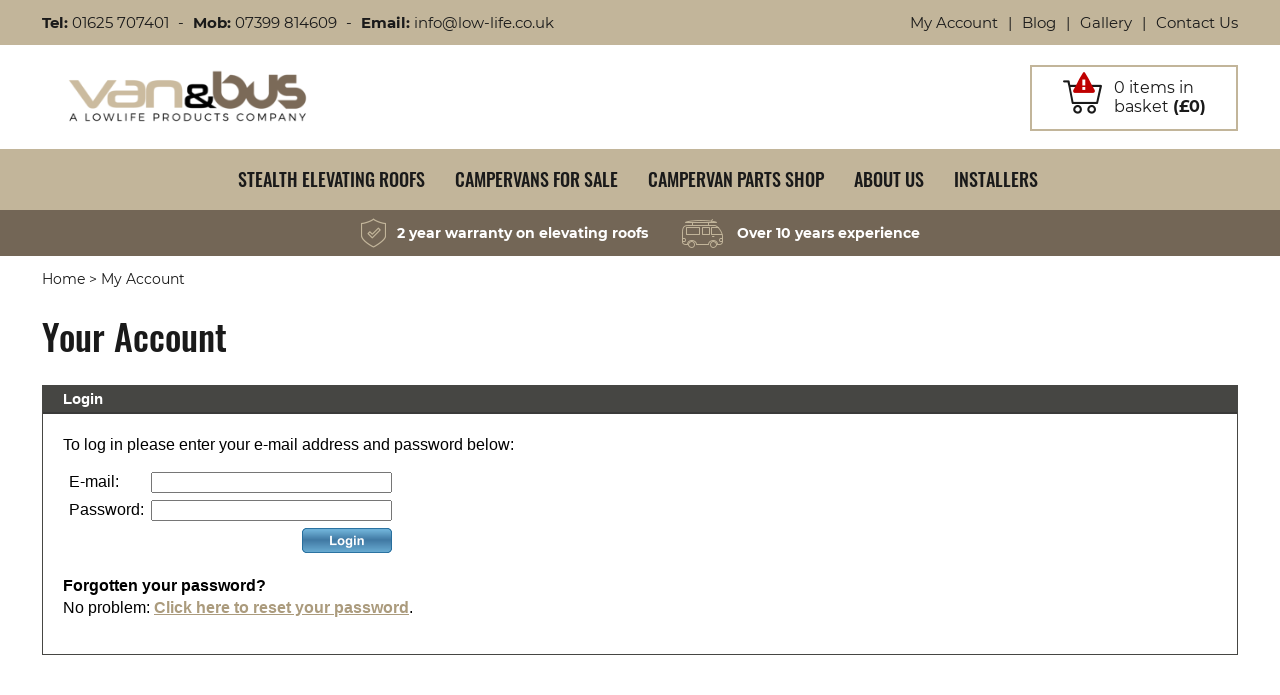

--- FILE ---
content_type: text/html; charset=ISO-8859-1
request_url: https://www.vanandbus.co.uk/login/
body_size: 4825
content:


<!-- Google tag (gtag.js) -->
<script async src="https://www.googletagmanager.com/gtag/js?id=G-TTEL3EQER5"></script>
<script>
  window.dataLayer = window.dataLayer || [];
  function gtag(){dataLayer.push(arguments);}
  gtag('js', new Date());

  gtag('config', 'G-TTEL3EQER5');
</script>

<!DOCTYPE html PUBLIC "-//W3C//DTD XHTML 1.0 Strict//EN" "http://www.w3.org/TR/xhtml1/DTD/xhtml1-strict.dtd">
<html lang="en">
<head>	
<title>Bus & Van Life</title>

	<link rel="shortcut icon" href="/images/favicon.ico" />
	<link rel="apple-touch-startup-image" href="/images/touch-icon-iphone.png" />
	<link rel="apple-touch-icon" href="/images/touch-icon-iphone.png" />
	<link rel="apple-touch-icon" sizes="72x72" href="/images/touch-icon-ipad.png" />
	<link rel="apple-touch-icon" sizes="114x114" href="/images/touch-icon-iphone4.png" />
	<link rel="apple-touch-icon" sizes="152x152" href="/images/touch-icon-ipad-retina.png" />

	<meta name="viewport" content="width=device-width" />

	<link rel="stylesheet" type="text/css" href="/style/default.css.php?secure=1&version=1762253130" />
	
	<script type="text/javascript" src="/js/jquery-3.6.0.min.js"></script>
	<script type="text/javascript" src="/js/submit_form.js"></script>
	<script type="text/javascript" src="/js/menu.js?v=2"></script>
	<script type="text/javascript" src="/js/lib.js?v=13"></script>
	<script type="text/javascript" src="/js/animation.js"></script>

	
	
	<script type="text/javascript">

		$(document).ready(function() {
			init2();
			fixColumns();
			checkFooter();
		});

		function onloadfunc() {
			init2();
			fixColumns("Remove");
			fixColumns();
		}

		window.onresize = onloadfunc;
	
	</script>

</head>

<body>

<!-- Google Tag Manager (noscript) -->
<noscript><iframe src="https://www.googletagmanager.com/ns.html?id=GTM-TTHHRK8" height="0" width="0" style="display:none;visibility:hidden"></iframe></noscript>
<!-- End Google Tag Manager (noscript) --> 

<div id="fade" class="black_overlay"></div>
<div id="enquire-wrapper"></div>
<div id="log_res"></div>

<div id="page-wrapper" itemscope itemtype="http://schema.org/WebSite" class="medium">

	<link itemprop="isFamilyFriendly" href="http://schema.org/True" />

	
	<ssiadmin options="No,Yes" selected="No" name="Enable Header Message 1" type="select" phpsetvar="enableHeaderMessage[0]"></ssiadmin>


	
	<div id="header-wrapper" >

		<div id="header-bar" class="odd ">
			
			<div class="fixed-width">

				
				<div class="quick-menu">
					<a href="/login/">My Account</a><span>|</span><a href="https://blog.vanandbus.co.uk/blog">Blog</a><span>|</span><a href="/gallery/">Gallery</a><span>|</span><a href="/contact-us/">Contact Us</a>
				</div>

				<span class="text">Tel:</span>
				<span x-ms-format-detection="none" class="number"><a href="tel:01625 707401">01625 707401</a></span>
				<span class="divider"> - </span>
	
				<span class="text">Mob:</span>
				<span x-ms-format-detection="none" class="number"><a href="tel:07399 814609">07399 814609</a></span>
				<span class="divider"> - </span>
	
				<span class="text">Email:</span>
				<span class="number"><a href="mailto:info@low-life.co.uk">info@low-life.co.uk</a></span>

						
			</div>

		</div>
		
		<div id="header" class="fixed-width">

			
					<div id="logo" >
						<a href="/">
							<center><img src="/images/van-bus-logo.png" alt="Van & Bus" border="0" width="287" height="66" /></center>
						</a>
					</div>

					
						
					<div id="header-right">

						<div id="header-basket" onclick="document.location='/basket/'">
							<div class="basket"></div>
							<div class="content">
																	<a href="/basket/" onclick="return false;" class="emptyBasket"><span id="headerQuantity">0</span> item<span id="headerSuffix">s</span> in<br />basket <b>(<span id="headerTotal">&pound;0</span>)</b></a>
															</div>
						</div>
				
					</div>
			
					<div id="menu-wrapper">
				
						<div id="menu">
				
							<ul id="main-menu" itemscope itemtype="http://schema.org/SiteNavigationElement">

	<li class="first"><a itemprop="url" href="/stealth-elevating-roofs/">Stealth Elevating Roofs</a>
		<ul>
			<li><a itemprop="url" href="/the-vw-stealthb2/">The VW StealthB2</a></li>
			<li><a itemprop="url" href="/ford-transit-custom-stealth-ftc/">Ford Transit Custom Stealth FTC</a></li>
			<li><a itemprop="url" href="/stealth-roof-configurator/">Stealth Roof Configurator</a></li>
		</ul>
	</li>
	<li><a itemprop="url" href="/campervans-for-sale/">Campervans for Sale</a></li>
	<li class="shop"><a itemprop="url" href="/campervan-parts-shop/">Campervan Parts Shop</a></li>

	
	<li class="second-to-last"><a>About Us</a>
		<ul class="right">
			<li><a itemprop="url" href="/about-us/">About Van &amp; Bus</a></li>
			<li><a itemprop="url" href="/faqs/">FAQs</a></li>
			<li><a itemprop="url" href="/contact-us/">Contact Us</a></li>
		</ul>
	</li>

	<li><a itemprop="url" href="/installers/">Installers</a></li>

</ul>


        <script type="text/javascript">

                menu_init("main-menu","mouseover");

        </script>
				
						</div>
				
					</div>

					
		</div>

	</div>	

	
		<div id="delivery-banner">
		<span class="warranty">2 year warranty on elevating roofs</span> <span class="experience">Over 10 years experience</span>
	</div>

	<div id="body-wrapper" >

		<div id="body">

			<div id="bread-crumb" class="fixed-width" itemscope itemtype="http://schema.org/BreadcrumbList"><span itemprop="itemListElement" itemscope itemtype="http://schema.org/ListItem"><a itemprop="item" href="/"><span itemprop="name">Home</span></a><meta itemprop="position" content="1" /></span> > My Account</div>	
	

<div id="shop-wrapper">

	<div class="fixed-width">

			
		<h1>Your Account</h1>
	
		<div class="clear"></div>
	
		<style>

	#my_account_wrapper { 
		border: 1px solid #464643; font-family: Arial; padding: 0px 0px 25px 0px; color: #000; font-size: 9pt; line-height: 12pt; background-color: #fff;
	}

	#my_account_wrapper h2 { 
		font-family: Arial; color: #ffffff; font-size: 11pt; line-height: 13pt; font-weight: bold; background-color: #464643; border-bottom: 2px solid #3a3a39; margin: 0px 0px 20px 0px; padding: 5px 0px 4px 20px;
	}

	#my_account_wrapper h3 { 
		font-size: 11pt; line-height: 13pt; margin: 0px 0px 10px 0px; padding: 0px;
	}

	#my_account_wrapper a { 
		font-weight: bold;
	}

	#my_account_inside { 
		padding: 0px 20px 0px 20px;
	}

</style>

<div id="my_account_wrapper">

	<h2>Login</h2>

	<div id="my_account_inside">

		
		<p>To log in please enter your e-mail address and password below:</p>

		<form action="/login/" method="post">
			<table border="0" cellspacing="5" class="main">
				<tr>
					<td>E-mail:</td>
					<td><input type="text" name="email" size="28" value="" /></td>
				</tr>
				<tr>
					<td>Password:</td>
					<td><input type="password" name="password" size="28" /></td>
				</tr>
				<tr>
					<td></td>
					<td align="right">
						 <input type="image" src="/images/checkout/account_login.gif" alt="login" border="0" /> 					</td>
				</tr>
			</table>
		</form>
		<br />

		<p><b>Forgotten your password?</b><br />No problem: <a href="/login/?reset=1">Click here to reset your password</a>.</p>

			</div>
</div>

	</div>

</div>

			<div class="clear"></div>

		</div>

		<div class="clear"></div>

	</div>

		<div id="enquiry-wrapper">

		<div class="small-fixed-width">

			<a name="contact"></a>

			<div class="heading">
				<h2>Make an Enquiry</h2>
			</div>
	
			
		<form action="#contact" method="post" name="contact_form" onsubmit="document.getElementById('freddyCheck').value = 'Jdf9dkdja';">

		<table cellspacing="0" cellpadding="0" border="0" width="100%">
			<tr>
				<td class="field-name"><label for="cf_name">Name<span>*</span></label></td>
				<td class="field-input"><input autocomplete="name" type="text" id="cf_name" name="name" value="" /></td>
								<td class="field-name"><label for="cf_email">Email<span>*</span></label></td>
				<td class="field-input"><input autocomplete="email" type="text" id="cf_email" name="email" value="" /></td>
			</tr>
			<tr>
				<td class="field-name"><label for="cf_telephone">Phone<span>*</span></label></td>
				<td class="field-input"><input autocomplete="tel" type="text" id="cf_telephone" name="telephone" value="" /></td>
								<td class="field-name"><label for="cf_subject">Subject</label></td>
				<td class="field-input"><input autocomplete="tel" type="text" id="cf_subject" name="subject" value="" /></td>
			</tr>
			<tr><td height="5"></td></tr>
			<tr>
				<td class="field-name" valign="top"><label for="cf_enquiry">Enquiry<span>*</span></label></td>
				<td colspan="3" class="field-textarea"><textarea id="cf_enquiry" name="enquiry" rows="7"></textarea></td>
			</tr>
			<tr>
				<td align="right" colspan="5">
					<input type="hidden" name="submit_flag" value="1" />

					<button>Send Enquiry</button>

					<input type="hidden" name="timestamp" value="MTc2OTYzNzU3OA==" />
					<input type="hidden" name="freddy" value="" id="freddyCheck" />
				</td>
			</tr>
						
		</table>
		
		<div style="position: absolute; z-index: -2000; top: -2000px;"><input type="text" name="aaa" value="" autocomplete="new-password" /></div>

		</form>

		
		</div>

	</div>

	
	<div id="footer-wrapper-2">

		<div class="fixed-width">

			<img src="/images/stealth-elevating-roof-logo.png" alt="stealth elevating roof" border="0" width="274" height="60" />
			<img src="/images/low-life-logo.png" alt="in association with low life" border="0" width="303" height="66" />

		</div>

	</div>

			
	<div id="footer-wrapper">

		<div id="footer" class="small-fixed-width">

			
			<div class="contact">
			
				<h2>Get in touch</h2>

				<div class="phone" x-ms-format-detection="none">			
					<b>Tel:</b> <span itemprop="telephone"><a href="tel:01625 707401">01625 707401</a></span><br />
					<b>Mob:</b> <span><a href="tel:07399 814609">07399 814609</a></span>
				</div>

				<div class="address">
					Van & Bus<br />The Wharf Garage<br /> Grimshaw Lane<br />Bollington<br />Cheshire<br />SK10 5JB<br />					<br /><a href="/contact-us/">Find Us</a>
				</div>

				<div class="social">
					<a href="https://www.facebook.com/thestealthroof" target="_blank"><img src="/images/facebook.png" alt="facebook" border="0" width="15" height="32" /></a>
					<a href="https://twitter.com/StealthByVanBus" target="_blank"><img src="/images/twitter.png" alt="twitter" border="0" width="39" height="31" /></a>
					<a href="https://www.instagram.com/vanandbus/" target="_blank"><img src="/images/instagram.png" alt="instagram" border="0" /></a>
				</div>
	
	
			</div>
	
			<div class="times">

				<h2>Opening Hours</h2>

				<p>
				<b>Monday</b> - 9am - 5pm<br />
				<b>Tuesday</b> - 9am - 5pm<br />
				<b>Wednesday</b> - 9am - 5pm<br />
				<b>Thursday</b> - 9am - 5pm<br />
				<b>Friday</b> - 9am - 5pm<br />
				<b>Saturday</b> - 10am - 1pm<br />
				<b>Sunday</b> -  Closed
				</p>

			</div>

			<div class="menu">

				<h2>Helpful Links</h2>

				<ul>
					<li><a href="/stealth-elevating-roofs/">- Stealth Elevating Roofs</a></li>
					<li><a href="/stealth-roof-configurator/">- Stealth Roof Configurator</a></li>
					<li><a href="/campervan-parts-shop/">- Campervan Parts Shop</a></li>
					<li><a href="/campervans-for-sale/">- Campervans for Sale</a></li>
					<li><a href="/delivery-returns/">- Delivery &amp; Returns</a></li>
					<li><a href="/latest-news/">- Latest News</a></li>
					<li><a href="/about-us/">- About Us</a></li>
					<li><a href="https://blog.vanandbus.co.uk/blog">- Blog</a></li>
					<li><a href="/gallery/">- Gallery</a></li>
					<li><a href="/faqs/">- Frequently Asked Questions</a></li>
					<li><a href="/installers/">- Installers</a></li>
					<li><a href="/reviews/">- Reviews</a></li>
					<li><a href="/privacy-policy/">- Privacy Policy</a></li>
					<li><a href="/terms-conditions/">- Terms &amp; Conditions</a></li>
					<li><a href="/contact-us/">- Contact Us</a></li>
				</ul>

			</div>

			
					<div id="newsletter-wrapper">

						<div class="logo">
							<a href="/">
								<center><img itemprop="logo" src="/images/van-bus-logo.png" alt="bus and van life custom van company" border="0" width="287" height="48" /></center>
							</a>
						</div>
	
						<h2>Subscribe</h2>					
	
						<p>Sign up for the latest news and offers:</p>
		
						<div id="newsletter-input">
			
							<form method="post" action="/subscribe/" onsubmit="document.getElementById('freddyCheck2').value = 'Jdf9dkdja';">
								<table cellspacing="0" cellpadding="0" border="0">
									<tr>
										<td height="28"><input type="text" size="26" name="email" id="home-email" /></td>
										<td align="right"><button>Sign Up</button></td>
									</tr>
								</table>
								<input type="hidden" name="lid" value="1" />
								<input type="hidden" name="subscribed_via" value="Subcribe to newsletter form" />
								<input type="hidden" name="agreement" value="Sign up for the latest news, offers and ideas" />
								<input type="hidden" name="timestamp" value="MTc2OTYzNzU3OA==" />
								<input type="hidden" name="freddy" value="" id="freddyCheck2" />
								<div style="position: absolute; z-index: -2000; top: -2000px;"><input type="text" name="aaa" value="" autocomplete="new-password" /></div>
							</form>
			
						</div>
	
					</div>

													
			<div class="clear"></div>

			<div class="card-logos">
				<img src="/images/card-logos.png" alt="payment methods" width="330" height="27" />
			</div>

			<div class="clear"></div>

					
			<div id="copyright">

				<div id="website-by-spark">
        	                        <a href="https://www.spark.co.uk" target="_blank">Website designed by Spark</a>
	                	</div>
				&copy; Copyright 2022 <span>Van & Bus</span> is a trading name of Low Life Products Ltd<br />Company Number 10120984, GB Patent No. 2582308 ~ <a href="/sitemap/">Sitemap</a>
			</div> 

		</div>

	</div>

</div>

<div id="log_res2">...</div>

<input type="hidden" name="ajax-sending-data" value="no" id="ajax-sending-data" />

<script type="application/ld+json">{"@context":"https://schema.org","@type":"Store","name":"Van & Bus","logo":"/images/van-bus-logo.png","telephone":"01625 707401","email":"info@low-life.co.uk","url":"https://www.vanandbus.co.uk","currenciesAccepted":"GBP","description":"Custom Van Company","address":{"@type":"PostalAddress","streetAddress":"The Wharf Garage, Grimshaw Lane","addressLocality":"Bollington","addressRegion":"Cheshire","postalCode":"SK10 5JB","addressCountry":"GB"},"geo":{"@type":"GeoCoordinates","latitude":"53.29243349909668","longitude":"-2.1061902495812066"},"openingHoursSpecification":[{"@type":"OpeningHoursSpecification","dayOfWeek":["Monday","Tuesday","Wednesday","Thursday","Friday"],"opens":"09:00","closes":"17:00"},{"@type":"OpeningHoursSpecification","dayOfWeek":["Saturday"],"opens":"10:00","closes":"13:00"}]}</script>


<script type="text/javascript" id="hs-script-loader" async defer src="//js-eu1.hs-scripts.com/26528057.js"></script>

</body>
</html>


--- FILE ---
content_type: text/css;charset=ISO-8859-1
request_url: https://www.vanandbus.co.uk/style/default.css.php?secure=1&version=1762253130
body_size: 14072
content:

@font-face {
	font-family: 'Montserrat';
	font-style: normal;
	font-weight: normal;
	font-display: swap;
	src: url('/fonts/montserrat-400.woff') format('woff'), url('/fonts/montserrat-400.woff2') format('woff2');
}

@font-face {
	font-family: 'Montserrat';
	font-style: normal;
	font-weight: bold;
	font-display: swap;
	src: url('/fonts/montserrat-700.woff') format('woff'), url('/fonts/montserrat-700.woff2') format('woff2');
}

@font-face {
	font-family: 'Oswold';
	font-style: normal;
	font-weight: normal;
	font-display: swap;
	src: url('/fonts/oswold.woff') format('woff'), url('/fonts/oswold.woff2') format('woff2');
}

body
{
	font-family: 'Montserrat', Arial;
	min-width: 995px;
}

@media only screen and (min-device-width: 481px) and (max-device-width: 1024px) and (orientation:portrait) {
	body {
		min-height: 1250px;
	}
}

body, div, form
{
	margin: 0px;
	padding: 0px;
}

img
{
	display: block;
}

a img {
	border: 0;
}

.error
{
	color: #bf0000;
	font-weight: bold;
}

#page-wrapper
{
	position: relative;
	padding: 0px 0px 0px 0px;
	background-color: #ffffff;
}

#page-wrapper .fixed-width, #page-wrapper .small-fixed-width
{
	width: 965px;
	margin: 0px auto 0px auto;
}

#page-wrapper.medium .fixed-width
{
	width: 1196px;
}

#page-wrapper.average .fixed-width
{
	width: 1563px;
}

#page-wrapper.large .fixed-width
{
	width: 1658px;
}

#page-wrapper.average .small-fixed-width
{
	width: 1196px;
}

#page-wrapper.large .small-fixed-width
{
	width: 1196px;
}

#redirect-wrapper
{
	border-bottom: 2px solid #000;
	padding: 15px 0px 15px 0px;
	font-size: 14px;
	line-height: 16px;
}

#header-wrapper.home
{
	position: absolute;
	width: 100%;
	z-index: 1000;
}

#header-message
{
	padding: 7px 10px 8px 10px;
	font-size: 15px !important;
	color: #fff;
	background-color: #b10000;
	text-align: center;
	text-transform: uppercase;
	font-weight: bold;
}

#header-message p
{
	margin: 0px;
	padding: 0px;
	font-size: 15px !important;
}

#header-message span {
	font-size: 15px !important;
}

#header-message a
{
	color: #fff;
}

#header-message br
{
	display: none;
}

#header-bar
{
	height: 45px;
	font-size: 15px;
	line-height: 45px;
	color: #1a1a1a;
	text-align: left;
	background-color: #c2b59a;
}

#page-wrapper.average #header-bar
{
	background-color: #c2b59a !important;
	color: #1a1a1a !important;
}

#page-wrapper.large #header-bar
{
	background-color: #c2b59a !important;
	color: #1a1a1a !important;
}

#header-wrapper.home #header-bar
{
	background-color: transparent;
	color: #fff;
}

#header-bar.middle
{
	height: 20px;
}

#header-bar .text
{
	font-weight: bold;
}

#header-bar a
{
	color: #1a1a1a;
	text-decoration: none;
}

#header-wrapper.home #header-bar a
{
	color: #fff;
}

#header-bar a:hover
{
	color: #fff;
}

#header-wrapper.home #header-bar a:hover
{
	color: #c2b59a;
}

#page-wrapper.average #header-bar a
{
	color: #1a1a1a;
}

#page-wrapper.average #header-bar a:hover
{
	color: #fff;
}

#page-wrapper.large #header-bar a
{
	color: #1a1a1a;
}

#page-wrapper.large #header-bar a:hover
{
	color: #fff;
}

#header-bar .divider
{
	padding: 0px 5px 0px 5px;
}

#header-bar .quick-menu
{
	float: right;
}

#header-bar .quick-menu span
{
	padding: 0px 10px 0px 10px;
	color: #1a1a1a;
}

#page-wrapper.large #header-bar .quick-menu span
{
	color: #1a1a1a !important;
}

#header-wrapper.home #header-bar .quick-menu span
{
	color: #fff;
}

#header
{
	padding: 15px 0px 15px 0px;
}

#page-wrapper.average #header
{
	height: 88px;
}

#page-wrapper.large #header
{
	height: 88px;
}

#logo
{
	padding: 0px 0px 0px 0px;
	float: left;
	width: 290px;
	height: 74px;
	z-index: 1000;
	margin: 0px 0px 15px 0px;
}

#page-wrapper.average #logo
{
	width: 338px;
	height: 88px;	
	margin: 0px;
}

#page-wrapper.large #logo
{
	width: 338px;
	height: 88px;	
	margin: 0px;
}

#logo.middle
{
	float: none;
	margin: 0px auto 0px auto !important;
	width: 338px !important;
}

#logo a
{
	display: table-cell;
	width: 290px;
	height: 74px;
	vertical-align: middle;
}

#page-wrapper.average #logo a
{
	width: 338px;
	height: 88px;
}

#page-wrapper.large #logo a
{
	width: 338px;
	height: 88px;
}

#logo.middle img
{
	width: auto !important;
}

#logo img
{
	width: 245px;
	height: auto !important;
}

#page-wrapper.average #logo img
{
	width: auto;
}

#page-wrapper.large #logo img
{
	width: auto;
}

#header-right
{
	float: right;
	padding: 5px 0px 0px 0px;
}

#page-wrapper.average #header-right
{
	padding: 11px 0px 0px 0px;
}

#page-wrapper.large #header-right
{
	padding: 11px 0px 0px 0px;
}

#header-basket
{
	border: 2px solid #c2b59a;
	float: right;
	font-size: 16px;
	line-height: 19px;
	margin: 0px 0px 0px 0px;
	padding: 0px 0px 0px 0px;
	cursor: pointer;
	position: relative;
	height: 62px;
	width: 204px;
	text-align: center;
}

#header-basket .basket
{
	background-image: url('/images/basket.png');
	background-repeat: no-repeat;
	background-position: 0px 13px;
	font-size: 14px;
	line-height: 17px;
	color: #fff;
	font-weight: bold;
	text-align: center;
	width: 39px;
	height: 36px;
	padding: 11px 0px 0px 0px;
	display: inline-block;
	vertical-align: top;
}

#header-wrapper.home #header-basket .basket
{
	background-image: url('/images/basket-white.png');
}

#header-basket .content
{
	display: inline-block;
	text-align: left;
	vertical-align: top;
	padding: 11px 0px 0px 0px;
}

#header-basket a.emptyBasket:after {
	content: "";
	display: block;
	width: 22px;
	height: 21px;
	background-image: url('/images/empty-basket.png');
	position: absolute;
	top: 5px;
	left: 41px;
}

#header-basket .text
{
	color: #1a1a1a;
	font-weight: bold;
}

#header-wrapper.home #header-basket .text
{
	color: #fff;
}

#header-basket .text.hide {
	display: none;
}

#header-basket .text span
{
	font-weight: normal;
}

#header-basket a
{
	color: #1a1a1a;
	text-decoration: none;
	padding: 0 0 0 8px;
	display: block;
}

#header-wrapper.home #header-basket a
{
	color: #fff;
}

#header-basket a.emptyBasket {
	padding: 0 0 0 8px;
	display: block;
}

#menu-wrapper 
{
	height: 41px;
	padding: 10px 0px 10px 0px;
	position: relative;
	z-index: 1000;
	margin: 0px 0px 0px 0px;
	clear: both;
	background-color: #c2b59a;	
}

#page-wrapper.average #menu-wrapper
{
	clear: none;
	margin: 0px 220px 0px 350px;
	background-color: transparent;
	padding: 17px 0px 0px 0px;
	height: 54px;
}

#page-wrapper.large #menu-wrapper
{
	clear: none;
	margin: 0px 220px 0px 350px;
	background-color: transparent;
	padding: 17px 0px 0px 0px;
	height: 54px;
}

#main-menu 
{
	list-style: none;
	margin: 0px;
	padding: 0px 0px 0px 0px;
	position: relative;
	text-align: center;
	font-size: 0px;
}

#main-menu li
{
	color: #1a1a1a;
	display: inline-block;
	font-size: 18px;
	line-height: 21px;
	margin: 0px 5px 0px 5px;
	padding: 10px 10px 0px 10px;
	height:	41px;
	position: relative;
	font-family: 'Oswold';
	text-transform: uppercase;
}

#page-wrapper.average #main-menu li
{
	margin: 0px 5px 0px 5px;
	padding: 15px 12px 0px 12px;
	height: 39px;
}

#page-wrapper.large #main-menu li
{
	margin: 0px 5px 0px 5px;
	padding: 15px 12px 0px 12px;
	height: 39px;
}

#main-menu li.last
{
	margin-right: 0px;
}

#main-menu li.first
{
	margin-left: 0px;
}

#main-menu li.hover a, #main-menu li.breadcrumb a
{
	border-bottom: 3px solid #fff;
}

#page-wrapper.average #main-menu li.hover a, #page-wrapper.average #main-menu li.breadcrumb a
{
	border-bottom: 3px solid #c2b59a;
}

#page-wrapper.large #main-menu li.hover a, #page-wrapper.large #main-menu li.breadcrumb a
{
	border-bottom: 3px solid #c2b59a;
}

#main-menu li.shop
{
//	background-color: #fff;
}

#page-wrapper.average #main-menu li.shop
{
//	background-color: #c2b59a;
}

#page-wrapper.large #main-menu li.shop
{
//	background-color: #c2b59a;
}

#main-menu li a
{
	text-decoration: none;
	color: #1a1a1a;
	white-space: nowrap;
	display: block;
	padding-bottom: 5px;
}

#page-wrapper.average #header-wrapper.home #main-menu li a
{	
	color: #fff;
}

#page-wrapper.large #header-wrapper.home #main-menu li a
{	
	color: #fff;
}

#header-wrapper.home #main-menu li.shop a
{
//	color: #1a1a1a !important;
}

#main-menu li ul
{
	margin: 0px;
	padding: 25px 15px 25px 15px;
	list-style: none;
	position: absolute;
	top: 51px;
	left: 0px;
	background-color: #fff;
	width: 250px;
	border-top: 0px;
	background-repeat: no-repeat;
	background-position: 100% 100%;
	display: none;
	-webkit-box-shadow: 0px 6px 6px 0px rgba(0,0,0,0.45);
	-moz-box-shadow: 0px 6px 6px 0px rgba(0,0,0,0.45);
	box-shadow: 0px 6px 6px 0px rgba(0,0,0,0.45);
}

#main-menu li ul.right
{
	left: auto;
	right: -55px;
}

#main-menu li ul li, #page-wrapper.medium #main-menu li ul li, #page-wrapper.large #main-menu li ul li
{
	margin: 0px 0px 15px 0px;
	padding: 0px 0px 0px 0px;
	float: none;
	height: auto;
	text-transform: none;
	font-size: 17px;
	line-height: 20px;
	display: block;
}

#main-menu li ul li.hover
{
	background-color: transparent;
}

#main-menu li ul li a
{
	font-weight: normal;
	color: #000 !important;
	border: 0px !important;
	display: inline;
	padding-bottom: 0px;
	white-space: wrap;
}

#main-menu li ul li.hover a
{
	 border-bottom: 3px solid #c2b59a !important;
}

#main-menu li.hover ul li a
{
	color: #000;
}

#delivery-banner
{
	background-color: #736656;
	color: #fff;
	font-size: 14px;
	line-height: 46px;
	text-align: center;
	height: 46px;
	font-weight: bold;
}

#page-wrapper.average #delivery-banner
{
	font-size: 15px;
}

#page-wrapper.large #delivery-banner
{
	font-size: 15px;
}

#delivery-banner span
{
	height: 46px;
	display: inline-block;
	background-repeat: no-repeat;
	background-position: 0px 50%;
	margin: 0px 15px 0px 15px;
}

#page-wrapper.average #delivery-banner span
{
	margin: 0px 50px 0px 50px;
}

#page-wrapper.large #delivery-banner span
{
	margin: 0px 50px 0px 50px;
}

#delivery-banner .delivery
{
	background-image: url('/images/van.png');
	padding: 0px 0px 0px 40px;
}

#delivery-banner .warranty
{
	background-image: url('/images/warranty.png');
	padding: 0px 0px 0px 36px;
}

#delivery-banner .experience
{
	background-image: url('/images/experience.png');
	padding: 0px 0px 0px 55px;
}

#search-wrapper
{
	margin: 0px auto 0px auto;
	width: 404px;
	*width: 214px;
}

#search-wrapper-inside
{
	width: 214px;
	height: 28px;
	background-image: url('/images/search-background.gif');	
	padding: 3px 0px 0px 0px;
	background-position: 0px 3px;
	background-repeat: no-repeat;
}

#search 
{
	border: 0px;
	font-size: 12px;
	height: 21px;
	line-height: 20px;
	margin: 0px;
	padding: 0px 5px 0px 5px;
	width: 135px;
	color: #4d4d4d;
	outline: 0;
}

#search::-ms-clear 
{
	display: none;
}

#search-wrapper #clear-search
{
	display: none;
	height: 15px;
	width: 15px;
	background-image: url('/images/search-close-symbol.png');
	background-size: 15px 15px;
	margin: 0px 8px 0px 5px;
	cursor: pointer;
}

#search-wrapper #clear-search:hover
{
	background-image: url('/images/search-close-symbol-hover.png');
}

#body-wrapper
{
	padding: 0px 0px 30px 0px;
	color: #1a1a1a;
	font-size: 16px;
}

#body-wrapper.odd
{
	background-color: #eeeeee;
}

#body
{
}

#body h1
{
	font-size: 36px;
	line-height: 39px;
	color: #1a1a1a;
	margin: 0px 0px 30px 0px;
	padding: 0px 0px 0px 0px;
	font-family: 'Oswold';
	font-weight: normal;
}

#body p
{
	margin: 0px 0px 10px 0px;
	padding: 0px 0px 0px 0px;
	font-size: 16px;
	line-height: 22px;
}

#body a
{
	color: #ab9b7d;
}

.aligner 
{
	display: inline-block;
	height: 100%;
	vertical-align: middle;
}

#footer-wrapper
{
	background-color: #333333;
	padding: 50px 0px 50px 0px;
	min-height: 1px;
}

#footer-wrapper h2
{
	margin: 0px 0px 15px 0px;
	padding: 0px 0px 0px 0px;
	font-size: 20px;
	line-height: 23px;
	color: #ffffff;
}

#footer-wrapper .menu 
{
	float: left;
	list-style: none;
	margin: 0px 0px 0px 0px;
	padding: 0px 0px 30px 0px;
}

#page-wrapper.average #footer-wrapper .menu
{
	float: right;
}

#page-wrapper.large #footer-wrapper .menu
{
	float: right;
}

#footer-wrapper .menu ul
{
	margin: 0px 0px 0px 0px;
	padding: 0px;
	list-style: none;
}

#footer-wrapper .menu ul li 
{
	font-size: 17px;
	line-height: 21px;
	margin: 0px 0px 8px 0px;
	padding: 0px 0px 0px 0px;
}

#footer-wrapper .menu ul li a 
{
	color: #fff;
	text-decoration: none;
}

#footer-wrapper .menu ul li a:hover
{
	color: #c2b59a;
}

#footer-wrapper .times
{
	float: right;
	list-style: none;
	margin: 0px 0px 0px 0px;
	padding: 0px 0px 20px 0px;
}

#page-wrapper.average #footer-wrapper .times
{
	margin-left: 70px;
}

#page-wrapper.large #footer-wrapper .times
{
	margin-left: 70px;
}

#footer-wrapper .times p
{
	font-size: 17px;	
	line-height: 24px;
	color: #fff;
	background-repeat: no-repeat;
	margin: 0px 0px 0px 0px;
	padding: 0px 0px 0px 0px;
}

#footer-wrapper .social
{
	padding-top: 20px !important;
}

#footer-wrapper .social a
{
	display: inline-block;
	margin: 0px 10px 0px 0px;
}

#footer-wrapper .contact
{
	float: right;
	list-style: none;
	margin: 0px 0px 0px 165px;
	padding: 0px 0px 20px 0px;
}

#page-wrapper.average #footer-wrapper .contact
{
	margin-left: 70px;
}

#page-wrapper.large #footer-wrapper .contact
{
	margin-left: 70px;
}

#footer-wrapper .contact div
{
	font-size: 17px;	
	line-height: 24px;
	color: #fff;
	margin: 0px 0px 10px 0px;
}

#footer-wrapper .contact div a
{
	color: #fff;
	text-decoration: none;
}

#footer-wrapper .contact div a:hover
{
	color: #c2b59a;
}

#footer-wrapper .contact .address a
{
	text-decoration: underline;
}

#website-by-spark
{
	float: right;
}

#copyright #website-by-spark a
{
	color: #fff;
	text-decoration: underline;
}

#copyright #website-by-spark a:hover
{
	color: #c2b59a;
}

#copyright
{
	color: #fff;
	font-size: 12px;	
	line-height: 16px;
	padding: 35px 0px 0px 0px;
}

#copyright a
{
	color: #fff;
	text-decoration: none;
}

#copyright a:hover
{
	color: #c2b59a;
}

#footer-wrapper .card-logos
{
	float: right;
}

#newsletter-wrapper
{
	float: left;
	margin: 0px 0px 0px 0px;
	clear: left;
}

#newsletter-wrapper .logo
{
	display: none;
	padding: 0px 0px 0px 0px;
	float: left;
	width: 290px;
	height: 74px;
	background-color: #fff;
	z-index: 1000;
	margin: 0px 0px 25px 0px;
}

#page-wrapper.average #newsletter-wrapper .logo
{
	width: 338px;
	height: 88px;
	display: block;	
}

#page-wrapper.large #newsletter-wrapper .logo
{
	width: 338px;
	height: 88px;
	display: block;	
}

#newsletter-wrapper .logo a
{
	display: table-cell;
	width: 290px;
	height: 74px;
	vertical-align: middle;
}

#page-wrapper.average #newsletter-wrapper .logo a
{
	width: 338px;
	height: 88px;
}

#page-wrapper.large #newsletter-wrapper .logo a
{
	width: 338px;
	height: 88px;
}

#newsletter-wrapper .logo img
{
	width: 245px;
	height: auto !important;
}

#page-wrapper.average #newsletter-wrapper .logo img
{
	width: auto;
}

#page-wrapper.large #newsletter-wrapper .logo img
{
	width: auto;
}

#newsletter-wrapper p
{
	margin: 0px 0px 20px 0px;
	padding: 0px 0px 0px 0px;
	font-size: 17px;	
	line-height: 21px;	
	color: #fff;
}

#newsletter-input
{
	width: 338px;
	height: 50px;
	padding: 0px 0px 0px 0px;
	background-color: #fff;
}

#newsletter-input button
{
	text-transform: uppercase;
	font-weight: bold;
	display: block;
	width: 115px;
	height: 50px;
	color: #1a1a1a;
	font-size: 18px;
	font-weight: bold;
	text-align: center;
	text-decoration: none;
	background-color: #99A9C2;
	border: 0px;
	font-family: 'Montserrat';
	cursor: pointer;
	-webkit-appearance: none;
	-moz-appearance: none;
	appearance: none;
	border-radius: 0;
}

#home-email
{
	border: 0px;
	font-size: 16px;
	height: 21px;
	line-height: 20px;
	margin: 0px;
	padding: 0px 15px 0px 15px;
	width: 196px;
	color: #1a1a1a;
	background-color: transparent;
}

#home-email:focus
{
	outline: none;
}

#footer-wrapper-2
{
	padding: 30px 0px 30px 0px;
	font-size: 0px;
	text-align: center;
}

#footer-wrapper-2 img
{
	display: inline-block;
	margin: 0px 40px 0px 40px;
	vertical-align: middle;
	max-width: 200px;
	width: auto !important;
	height: auto !important;
}

#page-wrapper.average #footer-wrapper-2 img
{
	max-width: none;
}

#page-wrapper.large #footer-wrapper-2 img
{
	max-width: none;
}

#enquiry-wrapper
{
	padding: 70px 0px 70px 0px;
	background-color: #c2b59a;
	color: #fff;
	font-size: 18px;
	line-height: 24px;
}

#enquiry-wrapper .field-name span 
{
	color: #d4021e;
}

#enquiry-wrapper p
{
	color: #fff;
	margin: 0px 0px 10px 0px;
	font-size: 18px;
	line-height: 24px;
}

#enquiry-wrapper .error-message
{
	color: #fff;
	font-size: 13px;
	line-height: 17px;
	background-color: #c70000;
	padding: 15px;
	display: inline-block;
	margin: 0px 0px 20px 0px;
}

#enquiry-wrapper .heading
{
	text-align: center;
}

#enquiry-wrapper .heading h2
{
	background-color: #fff;
	text-transform: uppercase;
	font-size: 45px;
	line-height: 100px;
	color: #1a1a1a;
	height: 100px;
	margin: 0px 0px 40px 0px;
	padding: 0px 35px 0px 35px;
	font-family: 'Oswold';
	font-weight: normal;	
	display: inline-block;
}

#enquiry-wrapper .field-name
{
	font-weight: normal;
	padding: 0px 10px 10px 0px;
	color: #1a1a1a;
	font-size: 18px;
}

#enquiry-wrapper .field-input
{
	padding: 0px 0px 10px 0px;
}

#enquiry-wrapper .field-input input
{
	width: 351px;
	padding: 10px;
	border: 2px solid #fff;
	background-color: transparent;
	font-size: 15px;
	color: #1a1a1a;
	font-family: 'Montserrat'
}

#page-wrapper.average #enquiry-wrapper .field-input input
{
	width: 458px;
}

#page-wrapper.large #enquiry-wrapper .field-input input
{
	width: 458px;
}

#enquiry-wrapper .field-textarea
{
	padding: 0px 0px 10px 0px;
}

#enquiry-wrapper .field-textarea textarea
{
	width: 838px;
	padding: 8px;
	border: 2px solid #fff;
	background-color: transparent;
	font-size: 15px;
	color: #1a1a1a;
	font-family: 'Montserrat'
}

#page-wrapper.average #enquiry-wrapper .field-textarea textarea
{
	width: 1061px;
}

#page-wrapper.large #enquiry-wrapper .field-textarea textarea
{
	width: 1061px;
}

#enquiry-wrapper button
{
	display: block;
	width: 200px;
	height: 50px;
	color: #1a1a1a;
	font-size: 18px;
	font-weight: bold;
	text-transform: uppercase;
	text-align: center;
	text-decoration: none;
	background-color: #99A9C2;
	border: 0px;
	font-family: 'Montserrat';
	cursor: pointer;
	-webkit-appearance: none;
	-moz-appearance: none;
	appearance: none;
	border-radius: 0;
	margin-right: 20px;
}

#page-wrapper.average #enquiry-wrapper button
{
	margin-right: 28px;
}

#page-wrapper.large #enquiry-wrapper button
{
	margin-right: 28px;
}

#leftside
{
	width: 7px;
	background-image: url('/images/leftside.gif');
	position: absolute;
	left: -7px;
	top: 0px;
}

#cat-menu
{
	margin: 0px 0px 13px 0px;
	padding: 0px 0px 0px 0px;
	list-style: none;
}

#cat-menu li
{
	margin: 0px 0px 8px 0px;
	padding: 0px 0px 0px 15px;
	font-size: 14px;
	line-height: 17px;
	color: #1a1a1a;
}

#cat-menu li.title
{
	font-size: 16px;
	line-height: 40px;
	font-weight: bold;
	margin: 0px 0px 14px 0px;
	padding: 0px 0px 0px 15px;
	background-color: #c2b59a;
}

#cat-menu li a
{
	color: #1a1a1a;
	text-decoration: none;
	font-weight: normal;
}

#cat-menu li a:hover
{
	color: #736656;
}

#rightside
{
	width: 7px;
	background-image: url('/images/rightside.gif');
	position: absolute;
	right: -7px;
	top: 0px;
}

#cat-wrapper
{
	padding: 0px 0px 10px 0px;
}

#cat-wrapper .cat
{
	float: left;
	width: 226px;
	height: 271px;
	margin: 0px 20px 20px 0px;
	cursor: pointer;
}

#page-wrapper.medium #cat-wrapper .cat
{
	width: 222px;
	height: 267px;
}

#page-wrapper.average #cat-wrapper .cat
{
	width: 300px;
	height: 345px;
	margin: 0px 39px 30px 0px;
}

#page-wrapper.large #cat-wrapper .cat
{
	width: 300px;
	height: 345px;
	margin: 0px 43px 30px 0px;
}

#cat-wrapper .cat.odd, #page-wrapper.medium #cat-wrapper .cat.odd, #page-wrapper.average #cat-wrapper .cat.odd, #page-wrapper.large #cat-wrapper .cat.odd
{
	margin-right: 0px;
}

#cat-wrapper .cat .image
{
	height: 226px;
	overflow: hidden;
}

#page-wrapper.medium #cat-wrapper .cat .image
{
	height: 222px;
}

#page-wrapper.average #cat-wrapper .cat .image
{
	height: 300px;
}

#page-wrapper.large #cat-wrapper .cat .image
{
	height: 300px;
}

#cat-wrapper .cat .image img
{
	max-width: 100%;
}

#cat-wrapper .cat .title
{
	height: 50px;
	background-color: #c2b59a;
}

#cat-wrapper .cat .title h2
{
	font-size: 24px;
	line-height: 45px;
	margin: 0px 0px 0px 0px;
	padding: 0px 10px 0px 10px;
	text-align: center;
}

#cat-wrapper .cat .title h2 a
{
	color: #1a1a1a;
	text-decoration: none;
	display: inline-block;
	line-height: normal;
	vertical-align: middle;
}

.aligner 
{
	display: inline-block;
	height: 100%;
	vertical-align: middle;
}

#bread-crumb 
{
	color: #1a1a1a;
	font-size: 14px;
	line-height: 17px;
	height: 45px;
	padding: 15px 0px 0px 0px;
}

#bread-crumb a
{
	color: #1a1a1a;
	text-decoration: none;
	font-weight: normal;
}

.cat_description
{
	padding: 0px 0px 10px 0px;
}

#cat-filter-results.scroll
{
	height: 477px;
	overflow: hidden;
	font-size: 0px;
}

#page-wrapper.average #cat-filter-results.scroll
{
	height: 490px;
}

#page-wrapper.large #cat-filter-results.scroll
{
	height: 540px;
}

#cat-filter-results.scroll .clear
{
	display: none;
}

#cat-filter-results-2.scroll
{
	height: 368px;
	overflow: hidden;
	width: auto;
	font-size: 0;
}

#ajax-basket #cat-filter-results-2.scroll
{
	height: 408px;
}

#item-wrapper
{
	padding: 0px 0px 0px 0px;
	clear: right;
	margin: 0px 0px 10px 0px;
}

#item-wrapper.scroll
{
	overflow: hidden;
	position: relative;
	text-align: center;
}

#item-wrapper.scroll .clear {
	display: none;
}

#item-wrapper .left-button
{
	position: absolute;
	top: 211px;
	left: 0px;
	z-index: 1000;
	cursor: pointer;
}

#ajax-basket #item-wrapper .left-button
{
	top: 200px;
}

#item-wrapper .right-button
{
	position: absolute;
	top: 211px;
	right: 0px;
	z-index: 1000;
	cursor: pointer;
}

#page-wrapper.medium #item-wrapper .right-button
{
	right: 0px;
}

#ajax-basket #item-wrapper .right-button
{
	top: 200px;
}

#item-wrapper .item
{
	width: 200px;
	float: left;
	margin: 0px 15px 30px 0px;
	padding: 15px 15px 15px 15px;
	background-color: #fff;
	position: relative;
	text-align: center;
}

#page-wrapper.medium #item-wrapper .item
{	width: 198px;
	margin-right: 13px;
}

#page-wrapper.average #item-wrapper .item
{	width: 216px;
	margin-right: 22px;
}

#page-wrapper.large #item-wrapper .item
{	width: 239px;
	margin-right: 17px;
}

#item-wrapper .item.odd, #item-wrapper.full .item.odd, #right-column.full #item-wrapper .item.odd
{
	margin-right: 0px !important;
}

#item-wrapper.full .item, #right-column.full #item-wrapper .item, #item-wrapper.scroll .item
{
	margin-right: 25px;
	width: 275px;
}

#page-wrapper.medium #item-wrapper.full .item, #page-wrapper.medium #right-column.full #item-wrapper .item, #page-wrapper.medium #item-wrapper.scroll .item
{
	margin-right: 25px;
	width: 250px;
}

#page-wrapper.average #item-wrapper.full .item, #page-wrapper.average #right-column.full #item-wrapper .item, #page-wrapper.average #item-wrapper.scroll .item
{
	margin-right: 23px;
	width: 264px;
}

#page-wrapper.large #item-wrapper.full .item, #page-wrapper.large #right-column.full #item-wrapper .item, #page-wrapper.large #item-wrapper.scroll .item
{
	margin-right: 33px;
	width: 275px;
}

#item-wrapper .item .sale
{
	position: absolute;
	top: 5px;
	left: 0px;
}

#ajax-basket #item-wrapper.scroll
{
	width: 717px;
	margin: 0px auto 0px auto;
	text-align: center;
	position: initial;
}

#item-wrapper.scroll .item 
{
	display: inline-block;
	float: none;
	margin: 0px 10px 45px 10px !important;
	vertical-align: top;
	width: 240px;
}

#page-wrapper.medium #item-wrapper.scroll .item
{
	width: 220px;
}

#page-wrapper.average #item-wrapper.scroll .item
{
	width: 235px;
}

#page-wrapper.large #item-wrapper.scroll .item
{
	width: 260px;
}

#ajax-basket #item-wrapper.scroll .item
{
	margin: 0px 4px 45px 4px !important;
}

#item-wrapper .item .item-image
{
	height: 200px;
	width: 276px;
	display: table-cell;
	vertical-align: middle;
}

#page-wrapper.medium #item-wrapper .item .item-image
{
	height: 198px;
}

#page-wrapper.average #item-wrapper .item .item-image
{
	height: 216px;
}

#page-wrapper.large #item-wrapper .item .item-image
{
	height: 239px;
}

#page-wrapper.large #item-wrapper.full .item .item-image, #page-wrapper.large #right-column.full #item-wrapper .item .item-image, #page-wrapper.large #item-wrapper.scroll .item .item-image
{
	height: 250px;
}

#item-wrapper .item .item-image img
{
	max-width: 100%;
}

#item-wrapper .item h2
{
	font-size: 17px;
	line-height: 20px;
	margin: 0px;
	padding: 10px 0px 0px 0px;
	height: 80px;
}

#page-wrapper.large #item-wrapper .item h2
{
	font-size: 20px;
	line-height: 23px;
}

#item-wrapper .item h2 a
{
	text-decoration: none;
	color: #1a1a1a;
}

#item-wrapper .item .price-wrapper
{
	padding: 0px 0px 0px 0px;
	height: 50px;
	color: #1a1a1a;
	font-weight: bold;
}

#item-wrapper .item .price-wrapper .price
{
	font-size: 24px;	
	line-height: 24px;
	padding: 0px 0px 0px 0px;
	color: #74695b;
}

#item-wrapper .item .price-wrapper .price span
{
	display: inline;
}

#item-wrapper .item .price-wrapper .price.odd
{
	padding: 7px 0px 0px 0px;
}

#item-wrapper .item .price-wrapper .from
{
	font-size: 12px;
	line-height: 14px;
	font-weight: normal;
}

#item-wrapper .item .price-wrapper .was
{
	font-size: 15px;
	line-height: 17px;
	font-weight: normal;
	color: #1a1a1a;
	padding-right: 15px;
}

#item-wrapper .item .price-wrapper .save
{
	float: right;
	font-size: 15px;
	line-height: 17px;
	color: #bf0000;
	clear: right;
}

#item-wrapper .item .stock
{
	font-size: 16px;
	line-height: 21px;
	height: 40px;
}

#item-wrapper .item .stock span
{
	width: 20px;
	height: 17px;
	background-image: url('/images/stock-tick.png');
	display: inline-block;
	vertical-align: middle;
	margin: 0px 5px 0px 0px;
}

#item-wrapper .item .delivery
{
	font-size: 15px;
	line-height: 20px;
	height: 30px;
	font-weight: bold;
}

#item-wrapper .item .buttons
{
	padding: 0px 0px 0px 0px;
	height: 60px;
}

#item-wrapper .item .buttons .more-info
{
	display: block;
	height: 60px;
	color: #1a1a1a;
	font-size: 15px;
	line-height: 60px;
	text-align: center;
	text-decoration: none;
	text-transform: uppercase;
	background-color: #99A9C2;	
	font-weight: bold;
}

#right-column.full #item-wrapper .item .buttons .more-info
{
	font-size: 17px;
}

#page-wrapper.large #item-wrapper .item .buttons .more-info
{
	 font-size: 17px;
}

#item-wrapper .item .buttons .add-to-basket
{
	float: right;
	display: block;
	width: 106px;
	height: 34px;
	color: #fff;
	font-size: 12px;
	line-height: 34px;
	font-weight: bold;
	text-align: center;
	text-decoration: none;
	background-color: #ff8200;
}

#item-wrapper .item .buttons button
{
	float: right;
	display: block;
	width: 106px;
	height: 34px;
	color: #fff;
	font-size: 12px;
	font-weight: bold;
	text-align: center;
	text-decoration: none;
	background-color: #ff8200;
	border: 0px;
	font-family: 'Montserrat';
	cursor: pointer;
	-webkit-appearance: none;
	-moz-appearance: none;
	appearance: none;
	border-radius: 0;
}

#more-info
{

}

#more-info-left
{
	float: left;
	width: 500px;
	margin: 0px 0px 50px 0px;
}

#page-wrapper.medium #more-info-left
{
	width: 650px;
}

#page-wrapper.average #more-info-left
{
	width: 750px;
}

#page-wrapper.large #more-info-left
{
	width: 750px;
}

#more-info-right
{
	margin: 0px 0px 50px 550px;
}

#page-wrapper.medium #more-info-right
{
	margin: 0px 0px 50px 700px;
}

#page-wrapper.average #more-info-right
{
	margin: 0px 0px 50px 850px;
}

#page-wrapper.large #more-info-right
{
	margin: 0px 0px 50px 850px;
}

#more-info-right .intro ul
{
	margin: 0px 0px 25px 0px;
	padding: 0px;
}

#more-info-right .intro ul li
{
	margin: 0px 0px 4px 15px;
	padding: 0px;
}

#more-info-right h1
{
	font-size: 26px;
	line-height: 29px;
}

#page-wrapper.average #more-info-right h1
{
	font-size: 36px;
	line-height: 39px;
}

#page-wrapper.large #more-info-right h1
{
	font-size: 36px;
	line-height: 39px;
}

#main-image-wrapper
{
}

#body .content-wrapper-5 .right #main-image-wrapper
{
	width: 452px;
}

#page-wrapper.medium #body .content-wrapper-5 .right #main-image-wrapper
{
	width: 598px;
}

#page-wrapper.average #body .content-wrapper-5 .right #main-image-wrapper
{
	width: 750px;
}

#page-wrapper.large #body .content-wrapper-5 .right #main-image-wrapper
{
	width: 750px;
}

#thumbs
{
	margin: 0px auto 0px auto;
}

#images-thumbs-inside
{
	height: 82px;
	overflow: hidden;
	width: 424px;
	text-align: center;
	float: left;
	font-size: 0px;
}

#body .content-wrapper-5 .right #images-thumbs-inside
{
	width: 394px;
}

#page-wrapper.medium #images-thumbs-inside
{
	width: 572px;
	height: 116px;
}

#page-wrapper.medium #body .content-wrapper-5 .right #images-thumbs-inside
{
	width: 535px;
}

#page-wrapper.average #images-thumbs-inside
{
	width: 662px;
	height: 135px;
}

#page-wrapper.average #body .content-wrapper-5 .right #images-thumbs-inside
{
	width: 662px;
	height: 135px;
}

#page-wrapper.large #images-thumbs-inside
{
	width: 672px;
	height: 135px;
}

#page-wrapper.large #body .content-wrapper-5 .right #images-thumbs-inside
{
	width: 672px;
	height: 135px;
}

#thumbs .thumb
{
	margin: 0px 8px 0px 8px; 
	width: 120px; 
	height: 79px; 
	border: 1px solid #ccc;;
	display: inline-block;
	overflow: hidden;
}

#body .content-wrapper-5 .right #thumbs .thumb
{
	width: 108px;
	height: 71px;
}

#page-wrapper.medium #thumbs .thumb
{
	width: 172px; 
	height: 114px; 
}

#page-wrapper.medium #body .content-wrapper-5 .right #thumbs .thumb
{
	width: 160px;
	height: 106px;
}

#page-wrapper.average #thumbs .thumb
{
	width: 200px; 
	height: 133px; 
}

#page-wrapper.average #body .content-wrapper-5 .right #thumbs .thumb
{
	width: 200px; 
	height: 133px; 
}

#page-wrapper.large #thumbs .thumb
{
	width: 200px; 
	height: 133px; 
}

#page-wrapper.large #body .content-wrapper-5 .right #thumbs .thumb
{
	width: 200px; 
	height: 133px; 
}

#thumbs .thumb td
{
	width: 120px;
	height: 79px;
}

#body .content-wrapper-5 .right #thumbs .thumb td
{
	height: 71px;
}

#page-wrapper.medium #thumbs .thumb td
{
	width: 172px;
	height: 114px;
}

#page-wrapper.medium #body .content-wrapper-5 .right #thumbs .thumb td
{
	height: 106px;
}

#page-wrapper.average #thumbs .thumb td
{
	width: 200px;
	height: 133px;
}

#page-wrapper.average #body .content-wrapper-5 .right #thumbs .thumb td
{
	width: 200px;
	height: 133px;
}

#page-wrapper.large #thumbs .thumb td
{
	width: 200px;
	height: 133px;
}

#page-wrapper.large #body .content-wrapper-5 .right #thumbs .thumb td
{
	width: 200px;
	height: 133px;
}

#thumbs .thumb td img
{
	max-width: 100%;
}

#thumbs .up-button
{
	float: left;
	margin: 0px 10px 0px 0px;
	cursor: pointer;
	padding: 21px 0px 0px 0px;
}

#page-wrapper.medium #thumbs .up-button
{
	padding: 37px 0px 0px 0px;
}

#page-wrapper.average #thumbs .up-button
{
	padding: 43px 0px 0px 0px;
}

#page-wrapper.large #thumbs .up-button
{
	padding: 43px 0px 0px 0px;
}

#thumbs .down-button
{
	cursor: pointer;
	margin: 0px 0px 0px 0px;
	float: right;
	padding: 21px 0px 0px 0px;
}

#page-wrapper.medium #thumbs .down-button
{
	padding: 37px 0px 0px 0px;
}

#page-wrapper.average #thumbs .down-button
{
	padding: 43px 0px 0px 0px;
}

#page-wrapper.large #thumbs .down-button
{
	padding: 43px 0px 0px 0px;
}

#main-image
{
	margin: 0px 0px 30px 0px;
}

#body .content-wrapper-5 .right #main-image
{
	border: 8px solid #c2b59a;
}

#main-image.full
{
	margin: 0px;
}

#main-image img
{
}

#frequently-bought-together-wrapper
{
	border: 2px solid #c2b59a;
	padding: 25px 0px 20px 20px;
	position: relative;
	margin: 0px 0px 50px 0px;
}

#page-wrapper.medium #frequently-bought-together-wrapper
{
	padding-left: 40px;
}

#page-wrapper.average #frequently-bought-together-wrapper
{
	padding-left: 100px;
}

#page-wrapper.large #frequently-bought-together-wrapper
{
	padding-left: 100px;
}

#frequently-bought-together-wrapper .plus
{
	width: 60px;
	float: left;
}

#page-wrapper.medium #frequently-bought-together-wrapper .plus
{
	width: 80px;
}

#frequently-bought-together-wrapper .plus td
{
	width: 60px;
	height: 189px;
}

#page-wrapper.medium #frequently-bought-together-wrapper .plus td
{
	width: 80px;
	height: 225px;
}

#page-wrapper.average #frequently-bought-together-wrapper .plus td
{
	height: 300px;
}

#page-wrapper.large #frequently-bought-together-wrapper .plus td
{
	height: 300px;
}

#frequently-bought-together-wrapper .title
{
	text-align: center;
}

#frequently-bought-together-wrapper .title h2
{
	background-color: #c2b59a;
	text-transform: uppercase;
	font-size: 45px;
	line-height: 100px;
	color: #1a1a1a;
	height: 100px;
	margin: 0px 0px 40px 0px;
	padding: 0px 35px 0px 35px;
	font-family: 'Oswold';
	font-weight: normal;	
	display: inline-block;
}

#frequently-bought-together-wrapper .item
{
	width: 189px;
	float: left;
	margin: 0px 0px 10px 0px;
	position: relative;
}

#page-wrapper.medium #frequently-bought-together-wrapper .item
{
	width: 225px;
}

#page-wrapper.average #frequently-bought-together-wrapper .item
{
	width: 300px;
}

#page-wrapper.large #frequently-bought-together-wrapper .item
{
	width: 300px;
}

#frequently-bought-together-wrapper .item .tick
{
	height: 25px;
	text-align: center;
}

#frequently-bought-together-wrapper .item .sale
{
	position: absolute;
	top: 15px;
	left: 15px;
}

#frequently-bought-together-wrapper .item .item-image
{
	height: 200px;
	width: 276px;
	display: table-cell;
	vertical-align: middle;
}

#page-wrapper.medium #frequently-bought-together-wrapper .item .item-image
{
	height: 225px;
	width: 225px;
}

#page-wrapper.average #frequently-bought-together-wrapper .item .item-image
{
	height: 300px;
	width: 300px;
}

#page-wrapper.large #frequently-bought-together-wrapper .item .item-image
{
	height: 300px;
	width: 300px;
}

#frequently-bought-together-wrapper .item .item-image img
{
	max-width: 100%;
}

#frequently-bought-together-wrapper .item h2
{
	font-size: 14px;
	line-height: 19px;
	margin: 0px;
	padding: 0px 10px 0px 10px;
	height: 55px;
	font-weight: normal;
	text-align: center;
	letter-spacing: 0.05em;
}

#page-wrapper.medium #frequently-bought-together-wrapper .item h2
{
	height: 75px;
}

#frequently-bought-together-wrapper .item h2 a
{
	text-decoration: none;
	color: #333333;
}

#frequently-bought-together-wrapper .item h2 a span span
{
	text-transform: uppercase;
	display: block;
	font-weight: bold;
}

#frequently-bought-together-wrapper .item .price-wrapper
{
	padding: 0px 0px 0px 0px;
	height: 65px;
	color: #333333;
	font-weight: bold;
	text-align: center;
	letter-spacing: 0.05em;
}

#frequently-bought-together-wrapper .item .price-wrapper .price
{
	font-size: 18px;	
	line-height: 18px;
	padding: 0px 0px 0px 0px;
}

#frequently-bought-together-wrapper .item .price-wrapper .from
{
	font-size: 10px;
	line-height: 12px;
	font-weight: normal;
}

#frequently-bought-together-wrapper .item .price-wrapper .was
{
	font-size: 14px;
	line-height: 17px;
	color: #808080;
	text-decoration: line-through;
	padding-right: 10px;
}

#frequently-bought-together-wrapper .item .price-wrapper .save
{
	float: right;
	font-size: 15px;
	line-height: 17px;
	color: #bf0000;
	clear: right;
}

#frequently-bought-together-wrapper .item .buttons
{
	padding: 0px 0px 0px 0px;
	height: 31px;
}

#frequently-bought-together-wrapper .item .buttons a
{
	color: #333333;
	font-size: 12px;
	line-height: 28px;
	height: 29px;
	text-transform: uppercase;
	margin: 0px auto 0px auto;
	border: 1px solid #b2b2b2;
	width: 102px;
	letter-spacing: 0.05em;
	display: block;
	text-decoration: none;
	font-weight: bold;
	text-align: center;
}

.block-in
{
	display: block;
	padding: 0px 0px 0px 0px;
	margin: 0px 0px 10px 0px;
}

.block-in select
{
	margin: 0px 5px 0px 0px;
}

#price-for-all-items
{
	float: right;
	padding: 100px 40px 0px 40px;
	text-align: center;
}

#page-wrapper.average #price-for-all-items
{
	padding-right: 100px;
}

#page-wrapper.large #price-for-all-items
{
	padding-right: 100px;
}

#price-for-all-items  #waspricejjj
{
	font-size: 16px;
	color: #808080;
	text-decoration: line-through;
	padding-right: 10px;
}

#price-for-all-items  #waspricejjj.empty
{
	padding-right: 0px;
}

#price-for-all-items button
{
	background-color: #c2b59a;
	width: 170px;
	border: 0px;
	color: #1a1a1a;
	text-transform: uppercase;
	text-align: center;
	height: 40px;
	font-size: 14px;
	font-weight: normal;
	cursor: pointer;
	font-family: 'Montserrat';	
}

#page-wrapper.medium #price-for-all-items button
{
	width: 200px;
}

#price-for-all-items .title
{
	color: #74695b;
	font-size: 25px;
	line-height: 28px;
	letter-spacing: 0.05em;
	margin: 0px 0px 10px 0px;
}

#page-wrapper.medium #price-for-all-items .title
{
	font-size: 30px;
	line-height: 33px;	
}

#price-for-all-items div
{
}

#price-for-all-items .price
{
	font-size: 25px;
	line-height: 28px;
	color: #333333;
	font-weight: bold;
	margin: 0px 0px 15px 0px;
}

#page-wrapper.medium #price-for-all-items .price
{
	font-size: 35px;
	line-height: 38px;
}

#tab-wrapper
{
	height: 54px;
}

#tab-wrapper .tab
{
	float: left;
	padding: 16px 30px 0px 30px;
	margin: 0px 5px 0px 0px;
	height: 38px;
	font-size: 20px;
	line-height: 23px;
	color: #1a1a1a;
	cursor: pointer;
	text-align: center;
	background-color: #c2b59a;
}

#tab-wrapper .tab.last
{
	margin-right: 0px;
}

#tab-wrapper .tab.selected
{
	background-color: #eaeaea;
	height: 38px;
}

#tab1-content
{
	display: block;
}

.tab-content
{
	display: none;
	background-color: #eaeaea;
	font-size: 18px;
	line-height: 24px;
	color: #1a1a1a;
	padding: 30px 30px 30px 30px;
}

#body .tab-content p
{
	margin: 0px 0px 0px 0px;
	padding: 0px 0px 12px 0px;
	font-size: 18px;
	line-height: 24px;
	color: #1a1a1a;
}

#body .tab-content ul
{
	margin: 0px 0px 15px 17px;	
	padding: 0px;
}

#body .tab-content ul li
{
	margin: 0px 0px 3px 0px;
	padding: 0px;
}

#description
{
	margin: 0px 0px 40px 0px;
	position: relative;
}

#description .leave-a-review
{
	position: absolute;
	top: 63px;
	right: 10px;
	cursor: pointer;
	display: block;
	width: 160px;
	height: 26px;
	color: #fff;
	font-size: 12px;
	line-height: 26px;
	font-weight: bold;
	text-align: center;
	text-decoration: none;
	background-color: #000;
	border: 0px;
	font-family: 'Montserrat';
	text-transform: uppercase;
}

#price-wrapper
{
	margin: 0px 0px 30px 0px;
	color: #1a1a1a;
}

#price-wrapper .prices
{
	padding: 0px 0px 25px 0px;
}

#price-wrapper .prices .price
{
	font-size: 36px;	
	line-height: 36px;
	display: inline-block;
	font-weight: bold;
	padding: 0px 0px 0px 0px;
	vertical-align: bottom;
}

#price-wrapper .from
{
	font-size: 10px;
	line-height: 12px;
	font-weight: normal;
}

#price-wrapper .was
{
	font-size: 20px;
	line-height: 23px;
	color: #1a1a1a;
	font-weight: normal;
	margin: 0px 0px 5px 0px;
	display: block;
}

#price-wrapper .save
{
	float: right;
	font-size: 15px;
	line-height: 17px;
	color: #bf0000;
	clear: right;
	font-weight: bold;
}

#price-wrapper .vat
{
	font-size: 11px;
	line-height: 14px;
	color: #999999;
	font-weight: normal;
}

#price-wrapper .product-code
{
	border-top: 1px dashed #e5e5e5;
	padding: 8px 0px 0px 0px;
	margin: 0px 0px 10px 0px;
	font-size: 12px;	
	line-height: 15px;
	color: #4d4d4d;
	clear: right;
}

#price-wrapper .stock
{
	font-size: 16px;
	line-height: 21px;
	color: #1a1a1a;
	padding: 17px 0px 0px 27px;
	background-image: url('/images/stock-tick.png');
	background-repeat: no-repeat;
	background-position: 0px 19px;
	height: 30px;
	float: left;
}

#price-wrapper .delivery
{
	font-size: 14px;
	line-height: 36px;
	padding: 0px 0px 0px 15px;
	margin: 0px 0px 0px 0px;
	color: #1a1a1a;
	height: 51px;
	font-weight: bold;
	display: inline-block;
	vertical-align: middle;
}

#price-wrapper .buttons button
{
	display: block;
	width: 272px;
	height: 60px;
	color: #1a1a1a;
	font-size: 20px;
	text-align: center;
	text-decoration: none;
	background-color: #99A9C2;
	text-transform: uppercase;
	border: 0px;
	font-family: 'Montserrat';
	cursor: pointer;
	-webkit-appearance: none;
	-moz-appearance: none;
	appearance: none;
	font-weight: bold;
	border-radius: 0;
}

#price-wrapper .buttons a
{
	text-decoration: none;
	display: block;
	width: 272px;
	height: 60px;
	color: #fff;
	font-size: 20px;
	line-height: 60px;
	text-align: center;
	text-decoration: none;
	background-color: #736656;
	text-transform: uppercase;
	border: 0px;
	font-family: 'Montserrat';
	cursor: pointer;
	-webkit-appearance: none;
	-moz-appearance: none;
	appearance: none;
	border-radius: 0;
}

#price-wrapper .qty-text
{
	float: left;
	height: 50px;
	font-size: 14px;
	line-height: 50px;
	font-weight: bold;
	margin: 0px 20px 0px 0px;
}

#page-wrapper.average #price-wrapper .qty-text
{
	font-size: 18px;
}

#page-wrapper.large #price-wrapper .qty-text
{
	font-size: 18px;
}

#price-wrapper .qty-wrapper
{
	float: left;
	margin: 0px 30px 20px 0px;
	padding: 0px 0px 0px 0px;
	border: 2px solid #c2b59a;
}

#price-wrapper .qty-wrapper .text-1
{
	font-size: 14px;
	line-height: 38px;
	color: #000;
	padding-right: 20px;
}

#price-wrapper .qty-wrapper #minus
{
	font-size: 24px;
	line-height: 38px;
	width: 0px;
	cursor: pointer;
	color: #c2b59a;
	padding: 4px 12px 6px 15px;
	font-family: 'Lato';
}

#price-wrapper .qty-wrapper #plus
{
	font-size: 24px;
	line-height: 38px;
	padding: 5px 15px 6px 5px;
	cursor: pointer;
	color: #c2b59a;
	font-family: 'Lato';
}

#price-wrapper .qty-wrapper .input
{
	width: 40px;
	padding: 5px 0px 6px 0px;
}

#price-wrapper .qty-wrapper input
{
	width: 52px;
	border: 1px solid #fff;
	font-size: 18px;	
	line-height: 21px;
	color: #1a1a1a;
	text-align: center;
	padding: 0px 0px 0px 0px;
	height: 31px;
}

#price-wrapper select
{
	display: none;
}

#price-wrapper .options
{
	height: 38px;
	width: 339px;
	border: 2px solid #c2b59a;
	background-color: #fff;
	margin: 0px 0px 0px 0px;
	font-size: 14px;
	line-height: 21px;
	color: #1a1a1a;
	background-image: url('/images/down-arrow-2.png');
	background-repeat: no-repeat;
	background-position: 97% 50%;	
	cursor: pointer;
	position: relative;
	z-index: 1;
}

#page-wrapper.large #price-wrapper .options
{
	font-size: 14px;
	line-height: 23px;
	width: 350px;
}

#price-wrapper .options.error
{
	border: 1px solid #bb0000;
	font-weight: normal;
}

#price-wrapper .options.hover
{
}

#price-wrapper .options.full
{
	width: 273px;
	margin: 0px 0px 8px 0px;
	background-position: 257px 17px;
}

#price-wrapper .options .chosen-option {
	position: relative;
	padding: 9px 20px 0px 44px;
	height: 30px;
	background-repeat: no-repeat;
	background-position: 6px 4px;
	overflow: hidden;
}

#price-wrapper .options .chosen-option span
{
	color: #ff7700;
}

#price-wrapper .options.no-image .chosen-option
{
	padding-left: 10px;
}

#price-wrapper .options ul
{
	position: absolute;
	top: 38px;
	left: -2px;
	width: 350px;
	list-style: none;
	background-color: #fff;
	border: 2px solid #c2b59a;
	border-top: 2px solid #c2b59a;
	margin: 0px;
	padding: 10px 0px 10px 0px;
	display: none;
	z-index: 2;
}

#price-wrapper .options.cheese ul
{
	display: none !important;
}

#price-wrapper .options.hover ul
{
	display: block;
}

#price-wrapper .options.full ul
{
	width: 273px;
}

#price-wrapper .options ul li {
	position: relative;
	font-size: 12px;
	line-height: 15px;
	color: #000;
	background-repeat: no-repeat;
	background-position: 6px 4px;
	padding: 12px 0px 0px 44px;
	height: 26px;
	margin: 0px;
	text-align: left;
	cursor: pointer;
}

#price-wrapper .options.no-image ul li
{
	height: auto;
	padding: 5px 0px 5px 10px;
}

#price-wrapper .options ul li.hover
{
	background-color: #cccccc;
}

#price-wrapper .options ul li span
{
	color: #ff7700;
	font-size: 11px;
}

#price-wrapper .divider-1
{
	height: 15px;
}

#price-wrapper .title-1 
{
	font-size: 14px;
	line-height: 17px;
	color: #1a1a1a;
	font-weight: bold;
	padding-right: 10px;
}

#page-wrapper.average #price-wrapper .title-1
{
	font-size: 18px;
	line-height: 21px;
}

#page-wrapper.large #price-wrapper .title-1
{
	font-size: 18px;
	line-height: 21px;
}

#price-wrapper .title-2
{
	font-size: 14px;
	line-height: 17px;
	color: #1a1a1a;
	border-bottom: 1px dashed #e5e5e5;
	padding: 5px 0px 5px 0px;
}

#price-wrapper .price-1
{
	font-size: 14px;
	line-height: 17px;
	color: #1a1a1a;
	font-weight: bold;
	text-align: right;
	border-bottom: 1px dashed #e5e5e5;
	padding: 5px 0px 5px 0px;
}

#price-wrapper .title-3
{
	font-size: 14px;
	line-height: 17px;
	color: #1a1a1a;
	font-weight: bold;
	padding: 5px 0px 10px 0px;
}

#price-wrapper .price-2
{
	font-size: 18px;
	line-height: 21px;
	color: #ff7700;
	font-family: 'asapbold';
	text-align: right;
	padding: 4px 0px 10px 0px;
}

#price-wrapper .optional-extras
{
	height: 38px;
	overflow: hidden;
	margin: 0px 0px 10px 0px;
}

#price-wrapper .optional-extras.open
{
	height: auto;
	margin: 0px 0px 15px 0px;
}

#price-wrapper .optional-extras .title-4
{
	background-color: #a90f0f;
	background-image: url('/images/plus-3.gif');
	background-repeat: no-repeat;
	background-position: 250px 13px;
	font-size: 14px;
	line-height: 17px;
	color: #fff;
	font-weight: bold;
	padding: 10px 0px 0px 13px;
	height: 28px;
	cursor: pointer;
}

#price-wrapper .optional-extras.open .title-4
{
	background-image: url('/images/minus-3.gif');
	background-position: 250px 18px;
}

#price-wrapper .optional-extras .checkbox-1
{
	padding: 5px 7px 5px 10px;
	border-bottom: 1px solid #eeeeee;
}

#price-wrapper .optional-extras .image-1
{
	padding: 5px 0px 5px 0px;
	border-bottom: 1px solid #eeeeee;
}

#price-wrapper .optional-extras .checkbox-1 input
{
	margin: 0px;
	display: block;
}

#price-wrapper .optional-extras .title-6
{
	font-size: 12px;
	line-height: 15px;
	padding: 5px 10px 5px 0px;
	border-bottom: 1px solid #eeeeee;
}

#price-wrapper .optional-extras .title-6 a
{
	color: #1a1a1a;
	text-decoration: none;
}

#price-wrapper .optional-extras .title-6 span
{
	color: #ff7700;
	font-size: 12px;
	font-weight: bold;
}

#price-wrapper .optional-extras .title-6 .save
{
	color: #a90f0f;
	padding-left: 5px;
}

#price-wrapper .title-5
{
	font-size: 14px;
	line-height: 17px;
	color: #000;
	padding: 0px 0px 4px 0px;
	font-weight: bold;
}

#price-wrapper .text-1
{
	font-size: 13px;
	line-height: 16px;
	color: #000;
	padding: 0px 0px 10px 0px;
}

#price-wrapper .options .chosen-option span.swatch, #price-wrapper .options ul li span.swatch 
{
	position: absolute;
	left: 10px;
	top: 6px;
	width: 25px;
	height: 25px;
	border: 1px solid #ccc;
}

#more-info-right .enquire
{
	border: 2px solid #c2b59a;
	padding: 20px 30px 20px 30px;
	font-size: 0px;
	max-width: 500px;
}

#page-wrapper.medium #more-info-right .enquire
{
	padding: 20px 20px 20px 20px;
}

#page-wrapper.large #more-info-right .enquire
{
	padding: 20px 30px 20px 30px;
}

#more-info-right .enquire .text-1
{
	font-size: 24px;
	line-height: 31px;
	font-family: 'Oswold';
	margin: 0px 0px 10px 0px;
}

#page-wrapper.medium #more-info-right .enquire .text-1
{
	font-size: 28px;
}

#page-wrapper.large #more-info-right .enquire .text-1
{
	font-size: 28px;
}

#more-info-right .enquire .text-2
{
	font-size: 15px;
	line-height: 24px;
	margin: 0px 0px 20px 0px;
}

#page-wrapper.medium #more-info-right .enquire .text-2
{
	font-size: 18px;
}

#page-wrapper.large #more-info-right .enquire .text-2
{
	font-size: 18px;
}

#more-info-right .enquire .text-3
{
	display: inline-block;
	height: 50px;
	background-color: #e5e5e5;
	font-size: 18px;
	line-height: 50px;
	font-weight: bold;
	text-transform: uppercase;
	text-align: center;
	vertical-align: top;
	width: 70%;
	margin: 0px 0px 10px 0px;
}

#page-wrapper.medium #more-info-right .enquire .text-3
{
	font-size: 16px;
	margin: 0px 4% 0px 0px;
	width: 48%;
}

#page-wrapper.large #more-info-right .enquire .text-3
{
	font-size: 18px;
	margin: 0px 4% 0px 0px;
	width: 48%;
}

#more-info-right .enquire .button
{
	display: inline-block;
	vertical-align: top;
	width: 70%;
}

#page-wrapper.medium #more-info-right .enquire .button
{
	width: 48%;
}

#page-wrapper.large #more-info-right .enquire .button
{
	width: 48%;
}

#more-info-right .enquire .button a
{
	display: block;
	height: 50px;
	background-color: #99A9C2;
	font-size: 18px;
	line-height: 50px;
	font-weight: bold;
	text-transform: uppercase;
	text-align: center;
	text-decoration: none;
	color: #1a1a1a;
	font-weight: bold;
}

#page-wrapper.medium #more-info-right .enquire .button a
{
	font-size: 16px;
}

#page-wrapper.large #more-info-right .enquire .button a
{
	font-size: 18px;
}

#shop-wrapper
{
	margin: 0px 0px 50px 0px;
}

.tableheader
{
	font-weight: bold;
	color: #fff;
	font-size: 9pt;
	line-height: 11pt;
	background-color: #000;
	text-align: center;
}

.tablebody
{
	background-color: #f7f7f7;
	font-size: 9pt;
	line-height: 11pt;
	text-align: center;
}

#table-basket
{
	border-collapse: collapse;
	border-color: #cccccc;
}

#basket-delivery-form .recalculate
{
	float: left;
	display: block;
	width: 142px;
	border: 2px solid #4b4b4b;
	height: 36px;
	color: #fff;
	font-size: 13px;
	font-weight: normal;
	text-align: center;
	text-decoration: none;
	cursor: pointer;
	font-family: 'Montserrat';
	background-color: #4b4b4b;
	text-transform: uppercase;
}

#basket-delivery-form .continue-shopping
{
	float: left;
	margin: 0px 15px 0px 0px;
	display: block;
	width: 180px;
	height: 36px;
	color: #fff;
	font-size: 13px;
	line-height: 36px;
	font-weight: normal;
	text-transform: uppercase;
	text-align: center;
	text-decoration: none;
	background-color: #4b4b4b;
	cursor: pointer;
}

#body #checkout-button, #ajax-basket #checkout-button
{
	display: block;
	width: 200px;
	height: 50px;
	color: #1a1a1a;
	font-size: 17px;
	line-height: 50px;
	font-weight: bold;
	text-align: center;
	text-decoration: none;
	background-color: #99A9C2;
	text-transform: uppercase;
}

#promo-code-wrapper button
{
	border: 0px;
	text-transform: uppercase;
	letter-spacing: 0.05em;
	width: 79px;
	height: 32px;
	color: #1a1a1a;
	font-size: 13px;
	font-weight: bold;
	text-align: center;
	text-decoration: none;
	background-color: #99A9C2;
	font-family: 'Montserrat';
	cursor: pointer;
	-webkit-appearance: none;
	-moz-appearance: none;
	appearance: none;
	border-radius: 0;	
}

.table-header
{
	font-size: 14px;
	line-height: 17px;
	text-align: center;
	font-weight: bold;
	background-color: #e5e5e5;
	border-color: #cccccc;
	color: #4d4d4d;
}

.table-header.left
{
	text-align: left;
	padding-left: 10px;
}

.table-header.no-background
{
	background-color: #fff;
}

.table-body
{
	font-size: 13px;
	line-height: 17px;
	color: #333333;
	text-align: center;
	background-color: #fff;
	border-color: #e5e5e5;
	transition: background-color 2.5s ease;
}

.table-body.left
{
	text-align: left;
	padding-left: 10px;
}

.table-body .qty
{
	text-align: center;
	border: 1px solid #cccccc;
	padding: 5px 5px 5px 5px;
}

.basket-sub-total
{
	font-size: 16px;	
	line-height: 19px;
	display: block;
	text-align: right;
	padding: 0px 0px 20px 0px;
}

.basket-total-vat
{
	font-size: 16px;	
	line-height: 19px;
	display: block;
	text-align: right;
	padding: 0px 0px 20px 0px;
}

.basket-total-price
{
	font-size: 18px;	
	line-height: 21px;
	display: block;
	text-align: right;
	padding: 0px 0px 20px 0px;
	font-weight: bold;
}

.basket-promo-code
{
	font-size: 14px;	
	line-height: 17px;
	display: block;
	font-weight: bold;
	padding: 0px 0px 10px 0px;
}

#shopwrapper .basket-info p
{
	font-size: 12px;
	line-height: 15px;
	color: #333333;
	margin: 0px;
	padding: 0px 0px 5px 0px;
}

#promo-code-wrapper
{
	width: 254px;
	height: 32px;
	border: 10px solid #e5e5e5;
	margin: 0px 0px 0px 0px;
}

#promo-code
{
	border: 0px;
	font-size: 13px;
	height: 21px;
	line-height: 20px;
	margin: 0px;
	padding: 0px 5px 0px 5px;
	width: 149px;
	color: #333333;
}

#related-items-wrapper
{
	background-color: #eeeeee;
	padding: 50px 0px 50px 0px
}

#related-items-wrapper .title
{
	text-align: center;
}

#related-items-wrapper .title h2
{
	background-color: #c2b59a;
	text-transform: uppercase;
	font-size: 45px;
	line-height: 100px;
	color: #1a1a1a;
	height: 100px;
	margin: 0px 0px 40px 0px;
	padding: 0px 35px 0px 35px;
	font-family: 'Oswold';
	font-weight: normal;	
	display: inline-block;
}

#my_account_logout
{
	float: right;
	font-size: 9pt;
	line-height: 11pt;
	width: 294px;
	height: 45px;
}

#my_account_logout button
{
	float: right;
	display: block;
	width: 106px;
	height: 34px;
	color: #fff;
	font-size: 12px;
	font-weight: bold;
	text-align: center;
	text-decoration: none;
	background-color: #ff8200;
	border: 0px;
	font-family: 'Montserrat';
	cursor: pointer;
	-webkit-appearance: none;
	-moz-appearance: none;
	appearance: none;
	border-radius: 0;
}

#map
{
	width: 400px;
	height: 300px;
	border: 1px solid #999;
	padding: 0px;
	float: right;
}


#page-wrapper.medium #map
{
	width: 600px;
}

#page-wrapper.average #map
{
	width: 900px;
}

#page-wrapper.large #map
{
	width: 900px;
}

#column1
{
	float: left;
	width: 250px;
	padding: 0px 0px 10px 0px;
}

.field-name
{
	font-weight: bold;
	padding: 0px 0px 10px 0px;
}

.field-input
{
	padding: 0px 0px 10px 0px;
}

.field-input input
{
	width: calc(100% - 16px);
	padding: 8px;
}

.field-textarea
{
	padding: 0px 0px 10px 0px;
}

.field-textarea textarea
{
	width: calc(100% - 16px);
	padding: 8px;
}

#banner-wrapper
{
	width: 100%;
	overflow: hidden;
	height: 780px;
	position: relative;
	margin: 0px 0px 0px 0px;
}

#page-wrapper.large #banner-wrapper
{
	height: 825px;
}

#slides
{
	height: 780px;
	width: 60000px;
}

#page-wrapper.large #slides
{
	padding-top: 45px;
}

#slides .slide
{
	float: left;
	height: 780px;
	position: relative;
	z-index: 1;
	background-position: 50% 0px;
	cursor: pointer;
	background-repeat: no-repeat;
}

#slides .slide .banner-content
{
	width: 965px;
	margin: 0px auto 0px auto;
	text-align: center;
}

#page-wrapper.large #slides .slide .banner-content
{
	width: 1208px;
}

#slides .slide .banner-content td
{
	height: 678px;
	vertical-align: middle;
	padding: 102px 0px 0px 0px;
}

#slides .slide .banner-content .text-1
{
	font-size: 24px;
	line-height: 27px;
	color: #c2b59a;
	margin: 0px 0px 20px 0px;
	text-transform: uppercase;
	text-shadow: 2px 2px 5px rgba(0, 0, 0, 0.8);
	font-weight: bold;
}
	
#slides .slide .banner-content .text-2
{
	font-family: 'Oswold';
	font-size: 80px;
	line-height: 86px;
	color: #fff;
	margin: 0px 0px 30px 0px;
	text-shadow: 2px 2px 5px rgba(0, 0, 0, 0.8);
	text-transform: uppercase;
}

#page-wrapper.large #slides .slide .banner-content .text-2
{
	font-size: 96px;
	line-height: 100px;
}

#slides .slide .banner-content .text-3
{
	font-size: 28px;
	line-height: 31px;
	color: #fff;
	margin: 0px 0px 40px 0px;
	text-shadow: 2px 2px 5px rgba(0, 0, 0, 0.8);
}

#slides .slide .banner-content .button a
{
	display: inline-block;
	background-color: #99A9C2;
	padding: 0px 30px 0px 30px;
	height: 80px;
	font-size: 20px;
	line-height: 80px;
	color: #1a1a1a;
	font-weight: bold;
	text-transform: uppercase;
	text-decoration: none;
}

#button-wrapper
{
	position: absolute;
	bottom: 25px;
	left: 50%;
	z-index: 1;
}

#button-wrapper div
{
	float: left;
	cursor: pointer;
	width: 16px;
	height: 16px;
	background-color: #fff;
	margin: 0px 10px 0px 0px;
	-webkit-border-radius: 100px;
	-moz-border-radius: 100px;
	border-radius: 100px;
}

#button-wrapper div.selected
{
	background-color: #c2b59a;
}

.clear
{
	height: 0px;
	overflow: hidden;
	clear: both;
}

.clear-inline
{
	width: 100%;
	height: 0px;
	overflow: hidden;
}

#reviews-wrapper
{
	height: 30px;
	cursor: pointer;
}

#reviews-stars
{
	height: 16px;
	float: left;
}

#reviews-stars img
{
	float: left;
	margin-right: 2px;
}

#reviews-rating
{
	float: left;
	color: #4d4d4d;
	font-size: 11px;
	line-height: 14px;
	padding: 1px 0px 0px 0px;
}

#reviews-rating span
{
	padding-left: 10px;
}

#reviews-rating span span
{
	padding: 0px;
}

#stars
{
	width: 390px;
}

#log_res2
{
        top: 0px;
        width: 100%;
        background-color: #fff;
        position: absolute;
        z-index: 11000;
        display: none;
	width: 900px;
	margin-left: -450px;
	left: 50%;
}

#log_res2.show
{
        display: block;
}	

#log_res2.ajax-loading 
{
        background: url('/images/spinner.gif') no-repeat center;
        background-color: #fff;
        display: block;
	min-height: 50px;
}

#log_res2 h2
{
	font-size: 12pt;
	line-height: 14pt;
	color: #000;
	font-weight: bold;
	padding: 0px 0px 10px 0px;
	margin: 0px;
}

#log_res2 .fieldname
{
	font-size: 10pt;
	line-height: 12pt;
}

#stars img
{
	cursor: pointer;
}

#log_res2 .fieldinput input
{
	width: 273px;
}

#log_res2 .fieldtextarea textarea
{
	width: 273px;
}

.black_overlay{
    position: fixed;
    top: 0px;
    left: 0px;
    right: 0px;
    bottom: 0px;
    width: 100%;
    height: 100%;
    background-color: black;
    z-index:9001;
    -moz-opacity: 0.8;
    opacity:.80;
    filter: alpha(opacity=80);
        display: none;
}

#mobile-check
{
	text-align: center;
	padding: 10px;
	color: #666666;
}

#mobile-check a
{
	color: #666666;
}

#left-column
{
	width: 225px;
	float: left;
	margin: 0px 0px 20px 0px;
}

#right-column
{
	margin: 0px 0px 30px 245px;
}

#right-column.full
{
	margin: 0px;
}

#cat-description
{
	margin: 0px 0px 40px 0px;
	font-size: 16px;
	line-height: 22px;
	color: #1a1a1a;
}

#page-wrapper.large #cat-description
{
	font-size: 18px;
	line-height: 24px;
}

#cat-description p
{
	margin: 0px 0px 20px 0px;
	font-size: 16px;
	line-height: 22px;
	color: #1a1a1a;
}

#page-wrapper.large #cat-description p
{
	font-size: 18px;
	line-height: 24px;
}

#sort-by
{
	border: 1px solid #c2b59a;
	float: right;
	width: 210px;
	height: 40px;
	color: #333333;
	font-size: 13px;
	line-height: 15px;
	position: relative;
	background-image: url('/images/sort-arrow.png');
	background-repeat: no-repeat;
	background-position: 95% center;
	margin: 0px 0px 25px 0px;
	letter-spacing: 0.05em;
}

#sort-by span 
{
	position: absolute;
	top: 12px;
	left: 15px;
	z-index: 1;
	font-weight: bold;
}

#sort-by select 
{
	cursor: pointer;
	width: 210px;
	opacity: 0;
	filter: alpha(opacity=100);
	color: #333333;
	height: 40px;
	padding: 2px 10px 0px 10px;
	font-size: 14px;
	line-height: 16px;
	background-color: transparent;
	border: 0px;
	outline: 0;
	z-index: 2;
	position: absolute;
	top: 0;
	left: 1px;
}

#review-popup
{
	padding: 35px 35px 35px 35px;
	font-size: 11px;
	line-height: 17px;
}

#reviews-content-read-more
{
	padding: 10px 0px 0px 0px;
}

#body #reviews-content-read-more-button
{
	cursor: pointer;
	display: block;
	width: 160px;
	height: 26px;
	color: #fff;
	font-size: 12px;
	line-height: 26px;
	font-weight: bold;
	text-align: center;
	text-decoration: none;
	background-color: #000;
	border: 0px;
	font-family: 'Montserrat';
	text-transform: uppercase;
}

#recently-viewed-wrapper
{
	border-top: 1px solid #ffdab3;
	padding: 20px 0 0;
	height: 297px;
	overflow: hidden;
}

#recently-viewed-wrapper .back-to-top
{
	float: right;
	font-size: 12px;
	line-height: 15px;
	background-image: url('/images/back-to-top.gif');
	background-repeat: no-repeat;
	background-position: 0px 3px;
	padding: 0px 0px 0px 13px;
}

#recently-viewed-wrapper .back-to-top a
{
	color: #000;
}

#recently-viewed-wrapper h2
{
	margin: 0px 0px 10px 0px;
	padding: 0px;
	font-size: 14px;
	line-height: 17px;
	color: #333333;
}

#recently-viewed-wrapper .item
{
	width: 196px;
	height: 245px;
	float: left;
	margin: 0px 50px 15px 0px;
	padding: 10px 0px 0px 0px;
	position: relative;
}

#recently-viewed-wrapper .item .remove
{
	position: absolute;
	top: 0px;
	right: 0px;
	cursor: pointer;
}

#recently-viewed-wrapper .item.odd, #recently-viewed-wrapper.full .item.odd, #right-column.full #recently-viewed-wrapper .item.odd
{
	margin-right: 0px;
}

#recently-viewed-wrapper.full .item, #right-column.full #recently-viewed-wrapper .item, #recently-viewed-wrapper.scroll .item
{
	margin-right: 14px;
}

#recently-viewed-wrapper .item .sale
{
	position: absolute;
	top: 15px;
	left: 15px;
}

#recently-viewed-wrapper .item .item-image
{
	height: 150px;
	overflow: hidden;
	margin: 0px 0px 10px 0px;
}

#recently-viewed-wrapper .item h2
{
	font-size: 14px;
	line-height: 17px;
	margin: 0px;
	padding: 0px 0px 0px 0px;
	height: 55px;
}

#recently-viewed-wrapper .item h2 a
{
	font-weight: normal;
	text-decoration: none;
	color: #000;
}

#recently-viewed-wrapper .item .price-wrapper
{
	padding: 0px 0px 0px 0px;
	height: 50px;
	color: #1a1a1a;
	font-weight: bold;
}

#recently-viewed-wrapper .item .price-wrapper span
{
	display: block;
}

#recently-viewed-wrapper .item .price-wrapper .price
{
	font-size: 24px;	
	line-height: 24px;
	padding: 0px 0px 0px 0px;
}

#recently-viewed-wrapper .item .price-wrapper .price.odd
{
	padding: 7px 0px 0px 0px;
}

#recently-viewed-wrapper .item .price-wrapper .from
{
	font-size: 10px;
	line-height: 12px;
	font-weight: normal;
}

#recently-viewed-wrapper .item .price-wrapper .was
{
	float: right;
	font-size: 15px;
	line-height: 17px;
	font-weight: normal;
	color: #808080;
}

#recently-viewed-wrapper .item .price-wrapper .save
{
	float: right;
	font-size: 15px;
	line-height: 17px;
	color: #bf0000;
	clear: right;
}

#cat-filter-results
{
	clear: right;
}

#body .gdpr
{
	border-collapse: collapse;
	margin-bottom: 15px;
}

#body .gdpr td, #body .gdpr th
{
	font-size: 13px;
	line-height: 16px;
	padding: 8px;
}

#ajax-basket
{
	padding: 15px 20px 0px 20px;
	font-size: 14px;
}

#ajax-basket #related-items-wrapper
{
	position: relative;
}

#ajax-basket .fixed-width
{
	width: auto !important;
}

#ajax-basket h2
{
	font-size: 25px;
	color: #000;
	font-weight: normal;
	line-height: 28px;
	margin: 0px;
	padding: 0px 0px 13px 0px;
}

#ajax-basket #related-items-wrapper h2
{
	text-align: center;
}

#log_res
{
        top: 0px;
        width: 100%;
        background-color: #fff;
        position: absolute;
        z-index: 11000;
        display: none;
	width: 850px;
	margin-left: -425px;
	left: 50%;
	border: 2px solid #fff;
}

#log_res.show
{
        display: block;
}	

#log_res.ajax-loading 
{
        background: url('/images/spinner.gif') no-repeat center;
        background-color: #fff;
        display: block;
	padding: 20px 0px 20px 0px;
	background-position: 50% 10px;
}

.newsletter-input-field
{
	font-size: 9pt;
	padding: 9px;
	width: 240px;
}

.newsletter-button
{
	display: block;
	width: 120px;
	height: 36px;
	color: #1a1a1a;
	font-size: 14px;
	text-align: center;
	text-decoration: none;
	text-transform: uppercase;
	background-color: #99A9C2;
	border: 0px;
	font-family: 'Montserrat';
	cursor: pointer;
	font-weight: bold;
	-webkit-appearance: none;
	-moz-appearance: none;
	appearance: none;
	border-radius: 0;
}

#delivery-to-spend
{
	border: 1px dashed #67328d;
	padding: 7px 0px 5px 0px;
	font-size: 22px;
	line-height: 25px;
	color: #ff8400;
	margin: 0px 0px 15px 0px;
	text-align: center;
}

#delivery-to-spend div
{
	display: inline-block;
	padding: 0px 0px 0px 68px;
	height: 32px;
	background-image: url('/images/van-delivery.gif');
	background-repeat: no-repeat;
	background-position: 0px 0px;
}

.submit-review {
	display: block;
	float: right;
	height: 42px;
	width: 145px;
	color: #fff;
	margin: 24px 0 0 0;
	font-size: 13px;
	font-weight: bold;
	text-align: center;
	text-decoration: none;
	background-color: #ff8200;
	border: 0px;
	font-family: 'Montserrat';
	cursor: pointer;
	-webkit-appearance: none;
	-moz-appearance: none;
	appearance: none;
}

#body .content-wrapper-5
{
	padding: 50px 0px 0px 0px;
	margin: 0px 0px 0px 0px;
	font-size: 18px;
	line-height: 24px;
	color: #1a1a1a;
}

#body .content-wrapper-5 .heading
{
	text-align: center;
}

#body .content-wrapper-5 .heading h1
{
	background-color: #c2b59a;
	text-transform: uppercase;
	font-size: 29px;
	line-height: 100px;
	color: #1a1a1a;
	height: 100px;
	margin: 0px 0px 40px 0px;
	padding: 0px 35px 0px 35px;
	font-family: 'Oswold';
	font-weight: normal;	
	display: inline-block;
}

#body .content-wrapper-5 .intro
{
	text-align: center;
	font-size: 16px;
	line-height: 22px;
	color: #1a1a1a;
	margin: 0px 0px 40px 0px;
}

#page-wrapper.average #body .content-wrapper-5 .intro
{
	font-size: 18px;
	line-height: 24px;
}

#page-wrapper.large #body .content-wrapper-5 .intro
{
	font-size: 18px;
	line-height: 24px;
}

#body .content-wrapper-5 .intro p
{
	font-size: 16px;
	line-height: 22px;
	color: #1a1a1a;
	margin: 0px 0px 20px 0px;
}

#page-wrapper.average #body .content-wrapper-5 .intro p
{
	font-size: 18px;
	line-height: 24px;
}

#page-wrapper.large #body .content-wrapper-5 .intro p
{
	font-size: 18px;
	line-height: 24px;
}

#body .content-wrapper-5 .left
{
	float: left;
	width: 453px;
	vertical-align: middle;
	margin: 0px 0px 70px 0px;
	padding-top: 5px;
}

#page-wrapper.medium #body .content-wrapper-5 .left
{
	width: 550px;
}

#page-wrapper.average #body .content-wrapper-5 .left
{
	width: 740px;
}

#page-wrapper.large #body .content-wrapper-5 .left
{
	width: 780px;
}

#body .content-wrapper-5 .left .logo
{
	margin: 0px 0px 10px 0px;
}

#body .content-wrapper-5 .left .logo img
{
	max-width: 178px;
}

#body .content-wrapper-5 .left.odd
{
	float: right;
}

#body .content-wrapper-5 h1
{
	font-size: 36px;
	line-height: 39px;
	color: #1a1a1a;
	margin: 0px 0px 20px 0px;
	padding: 0px 0px 0px 0px;
	font-family: 'Oswold';
	font-weight: normal;
}

#body .content-wrapper-5 h2
{
	font-size: 36px;
	line-height: 39px;
	color: #1a1a1a;
	margin: 0px 0px 20px 0px;
	padding: 0px 0px 0px 0px;
	font-family: 'Oswold';
	font-weight: normal;
}

#body .content-wrapper-5 h2 a
{
	color: #1a1a1a;
	text-decoration: none;
}

#body .content-wrapper-5 p
{
	font-size: 16px;
	line-height: 22px;
	color: #1a1a1a;
	margin: 0px 0px 20px 0px;
	padding: 0px;
}

#page-wrapper.large #body .content-wrapper-5 p
{
	font-size: 18px;
	line-height: 24px;
}

#body .content-wrapper-5 .right
{
	float: right;
	width: 453px;
	margin: 0px 0px 70px 0px;
}

#page-wrapper.medium #body .content-wrapper-5 .right
{
	width: 550px;
}

#page-wrapper.average #body .content-wrapper-5 .right
{
	width: 740px;
}

#page-wrapper.large #body .content-wrapper-5 .right
{
	width: 800px;
}

#body .content-wrapper-5 .right .image
{
	width: 453px;
	height: 302px;
	border: 8px solid #c2b59a;
	position: relative;
}

#page-wrapper.medium #body .content-wrapper-5 .right .image
{
	width: 570px;
	height: 380px;	
}

#page-wrapper.average #body .content-wrapper-5 .right .image
{
	width: 740px;
	height: 493px;	
}

#page-wrapper.large #body .content-wrapper-5 .right .image
{
	width: 800px;
	height: 533px;	
}

#body .content-wrapper-5 .right .image .imageBox
{
	z-index: 1;
	position: absolute;
	top: 0px;
	left: 0px;
	right: 0px;
	bottom: 0px;
}

#body .content-wrapper-5 .right .image .imageBox.active
{
	z-index: 3;
}

#body .content-wrapper-5 .right .image .imageBox .inner
{
	width: 100%;
	display: table-cell;
	height: 302px;
}

#page-wrapper.medium #body .content-wrapper-5 .right .image .imageBox .inner
{
	height: 380px;
}

#page-wrapper.average #body .content-wrapper-5 .right .image .imageBox .inner
{
	height: 493px;
}

#page-wrapper.large #body .content-wrapper-5 .right .image .imageBox .inner
{
	height: 533px;
}

#body .content-wrapper-5 .right.odd
{
	float: left;
}

#body .content-wrapper-5 .right img
{
	max-width: 100%;
	max-height: 302px;
}

#page-wrapper.medium #body .content-wrapper-5 .right img
{
	max-height: 380px;
}

#page-wrapper.average #body .content-wrapper-5 .right img
{
	max-height: 494px;
}

#page-wrapper.large #body .content-wrapper-5 .right img
{
	max-height: 533px;
}

#body .content-wrapper-5 .usps
{
	margin-bottom: 10px;
}

#body .content-wrapper-5 .usps .usp
{
	display: inline-block;
	vertical-align: top;
	font-size: 15px;
	line-height: 40px;
	color: #1a1a1a;
	padding: 0px 0px 0px 40px;
	height: 40px;
	background-repeat: no-repeat;
	background-position: 0px 50%;
	background-size: 30px auto;
	margin: 0px 20px 10px 0px;
	font-weight: bold;
}

#page-wrapper.large #body .content-wrapper-5 .usps .usp
{
	padding: 0px 0px 0px 60px;
	margin: 0px 20px 25px 0px;
	font-size: 20px;
	line-height: 50px;
	height: 50px;
	background-size: auto auto;
}

#body .content-wrapper-5 .usps .usp.warranty
{
	background-image: url('/images/shield.png');
}

#body .content-wrapper-5 .usps .usp.insulation
{
	background-image: url('/images/tick-2.png');
}

#body .content-wrapper-5 .price-wrapper
{
	padding: 0px 0px 15px 0px;
	color: #1a1a1a;
	font-size: 24px;	
	line-height: 24px;
	font-weight: bold;
}

#body .content-wrapper-5 .price-wrapper p
{
	font-weight: normal;
	font-size: 15px !important;
	padding: 5px 0px 0px 0px;
}

#body .content-wrapper-5 .buttons a
{
	display: inline-block;
	background-color: #99A9C2;
	padding: 0px 30px 0px 30px;
	height: 60px;
	font-size: 16px;
	line-height: 60px;
	color: #1a1a1a;
	text-transform: uppercase;
	text-decoration: none;
	font-weight: bold;
}

#page-wrapper.large #body .content-wrapper-5 .buttons a
{
	height: 80px;
	font-size: 20px;
	line-height: 80px;	
}

#body .content-wrapper-5 .buttons a.button-1
{
	margin-right: 10px;
	border: 3px solid #99A9C2;
}

#body .content-wrapper-5 .buttons a.button-2
{
	border: 3px solid #c2b59a;
	background-color: #fff;
}

#body .content-wrapper-2
{
	padding: 50px 0px 50px 0px;
	margin: 0px 0px 0px 0px;
	font-size: 18px;
	line-height: 24px;
	color: #1a1a1a;
	background-color: #eeeeee;
}

#body .content-wrapper-2 .heading
{
	text-align: center;
}

#body .content-wrapper-2 .heading h2
{
	background-color: #c2b59a;
	text-transform: uppercase;
	font-size: 45px;
	line-height: 100px;
	color: #1a1a1a;
	height: 100px;
	margin: 0px 0px 40px 0px;
	padding: 0px 35px 0px 35px;
	font-family: 'Oswold';
	font-weight: normal;	
	display: inline-block;
}

#body .content-wrapper-6
{
	background-color: #eeeeee;
	padding: 50px 0px 50px 0px;
	text-align: center;
}

#body .content-wrapper-6 .heading
{
	text-align: center;
}

#body .content-wrapper-6 .heading h2
{
	background-color: #c2b59a;
	text-transform: uppercase;
	font-size: 45px;
	line-height: 100px;
	color: #1a1a1a;
	height: 100px;
	margin: 0px 0px 40px 0px;
	padding: 0px 35px 0px 35px;
	font-family: 'Oswold';
	font-weight: normal;	
	display: inline-block;
}

#body .content-wrapper-6 .feature
{
	display: inline-block;
	width: 404px;
	height: 425px;
	margin: 0px 20px 40px 20px;
	vertical-align: top;
}

#page-wrapper.medium #body .content-wrapper-6 .feature
{
	width: 355px;
	height: 388px;
}

#page-wrapper.average #body .content-wrapper-6 .feature
{
	width: 478px;
	height: 510px;
}

#page-wrapper.large #body .content-wrapper-6 .feature
{
	width: 509px;
	height: 534px;
}

#body .content-wrapper-6 .feature .caption
{
	height: 100px;
	background-color: #fff;
	text-align: center;
	font-size: 16px;
	line-height: 22px;
	font-weight: bold;
}

#page-wrapper.medium #body .content-wrapper-6 .feature .caption
{
	height: 120px;
	font-size: 15px;
	line-height: 20px;
}

#page-wrapper.average #body .content-wrapper-6 .feature .caption
{
	height: 150px;
	font-size: 21px;
	line-height: 26px;
}

#page-wrapper.large #body .content-wrapper-6 .feature .caption
{
	height: 150px;
	font-size: 22px;
	line-height: 27px;
}

#body .content-wrapper-6 .feature .caption .inside
{
	display: table-cell;
	width: 644px;
	height: 100px;
	vertical-align: middle;
	padding: 0px 20px 0px 20px;
}

#page-wrapper.medium #body .content-wrapper-6 .feature .caption .inside
{
	height: 120px;
	padding: 0px 30px 0px 30px;
}

#page-wrapper.average #body .content-wrapper-6 .feature .caption .inside
{
	height: 150px;
	padding: 0px 30px 0px 30px;
}

#page-wrapper.large #body .content-wrapper-6 .feature .caption .inside
{
	height: 150px;
	padding: 0px 30px 0px 30px;
}

#body .content-wrapper-6 .image
{
	height: 303px;
	overflow: hidden;
}

#page-wrapper.medium #body .content-wrapper-6 .image
{
	height: 266px;
}

#page-wrapper.average #body .content-wrapper-6 .image
{
	height: 359px;
}

#page-wrapper.large #body .content-wrapper-6 .image
{
	height: 382px;
}

#body .content-wrapper-6 .image img
{
	max-width: 100%;
}

#body .content-wrapper-6 .buttons a
{
	display: inline-block;
	background-color: #99A9C2;
	padding: 0px 30px 0px 30px;
	height: 80px;
	font-size: 20px;
	line-height: 80px;
	color: #1a1a1a;
	text-transform: uppercase;
	text-decoration: none;
	font-weight: bold;
}

#body .content-wrapper-7
{
	background-color: #333333;
	padding: 50px 0px 50px 0px;
	font-size: 18px;
	line-height: 24px;
	color: #fff;
}

#body .content-wrapper-7 .heading
{
	text-align: center;
}

#body .content-wrapper-7 .heading h2
{
	background-color: #c2b59a;
	text-transform: uppercase;
	font-size: 45px;
	line-height: 100px;
	color: #1a1a1a;
	height: 100px;
	margin: 0px 0px 40px 0px;
	padding: 0px 35px 0px 35px;
	font-family: 'Oswold';
	font-weight: normal;	
	display: inline-block;
}

#body .content-wrapper-7 .left
{
	display: table-cell;
	width: 453px;
	vertical-align: middle;
	margin: 0px 0px 0px 0px;
}

#page-wrapper.medium #body .content-wrapper-7 .left
{
	width: 570px;
}

#page-wrapper.average #body .content-wrapper-7 .left
{
	width: 740px;
}

#page-wrapper.large #body .content-wrapper-7 .left
{
	width: 780px;
}

#body .content-wrapper-7 .inside
{
	display: table-cell;
	width: 780px;
	vertical-align: middle;
}

#body .content-wrapper-7 ul
{
	margin: 0px;	
	padding: 0px;
	list-style: none;
	text-align: left;
}

#body .content-wrapper-7 ul li
{
	margin: 0px 0px 8px 0px;
	padding: 0px 0px 0px 30px;
	font-size: 16px;
	line-height: 22px;
	color: #fff;
	background-image: url('/images/spec-tick.png');
	background-repeat: no-repeat;
	background-position: 0px 5px;
}

#page-wrapper.large #body .content-wrapper-7 ul li
{
	font-size: 18px;
	line-height: 24px;
}

#body .content-wrapper-7 .right
{
	display: table-cell;
	width: 453px;
	margin: 0px 0px 0px 0px;
	vertical-align: middle;
	padding-left: 50px;
}

#page-wrapper.medium #body .content-wrapper-7 .right
{
	width: 570px;
}

#page-wrapper.average #body .content-wrapper-7 .right
{
	width: 740px;
}

#page-wrapper.large #body .content-wrapper-7 .right
{
	width: 800px;
}

#body .content-wrapper-7 .right img
{
	max-width: calc(100% - 16px);
	height: auto !important;
}

#page-wrapper.large #body .content-wrapper-7 .right img
{
	max-width: none;
}

#body .content-wrapper-8
{
	padding: 50px 0px 50px 0px;
	font-size: 18px;
	line-height: 24px;
	color: #fff;
}

#body .content-wrapper-8 .heading
{
	text-align: center;
}

#body .content-wrapper-8 .heading h2
{
	background-color: #c2b59a;
	text-transform: uppercase;
	font-size: 45px;
	line-height: 100px;
	color: #1a1a1a;
	height: 100px;
	margin: 0px 0px 40px 0px;
	padding: 0px 35px 0px 35px;
	font-family: 'Oswold';
	font-weight: normal;	
	display: inline-block;
}

#body .content-wrapper-9
{
	background-color: #eeeeee;
	padding: 50px 0px 50px 0px;
	text-align: center;
}

#body .content-wrapper-9 .heading h2
{
	background-color: #c2b59a;
	text-transform: uppercase;
	font-size: 45px;
	line-height: 100px;
	color: #1a1a1a;
	height: 100px;
	margin: 0px 0px 60px 0px;
	padding: 0px 35px 0px 35px;
	font-family: 'Oswold';
	font-weight: normal;	
	display: inline-block;
}

#body .content-wrapper-9 .icon
{
	display: inline-block;
	vertical-align: top;
	margin: 0px 10px 0px 10px;
	color: #1a1a1a;
	text-align: left;
	padding: 25px 0px 0px 0px;
	height: 122px;
	background-repeat: no-repeat;
	background-position: 0px 50%;
	max-width: 180px;
}

#page-wrapper.medium #body .content-wrapper-9 .icon
{
	max-width: 264px;
	margin: 0px 20px 0px 20px;
}

#page-wrapper.average #body .content-wrapper-9 .icon
{
	max-width: 325px;
	margin: 0px 40px 0px 40px;
	height: 100px;
}

#page-wrapper.large #body .content-wrapper-9 .icon
{
	max-width: 350px;
	margin: 0px 40px 0px 40px;
	height: 100px;
}

#body .content-wrapper-9 .icon .text-1
{
	font-size: 24px;
	line-height: 27px;
	text-transform: uppercase;
	font-weight: bold;
	margin: 0px 0px 3px 0px;
}

#page-wrapper.average #body .content-wrapper-9 .icon .text-1
{
	font-size: 32px;
	line-height: 35px;
}

#page-wrapper.large #body .content-wrapper-9 .icon .text-1
{
	font-size: 32px;
	line-height: 35px;
}

#body .content-wrapper-9 .icon .text-2
{
	font-size: 16px;
	line-height: 19px;
}

#page-wrapper.average #body .content-wrapper-9 .icon .text-2
{
	font-size: 17px;
	line-height: 21px;
}

#page-wrapper.large #body .content-wrapper-9 .icon .text-2
{
	font-size: 18px;
	line-height: 21px;
}

#body .content-wrapper-9 .icon.asthetics
{
	background-image: url('/images/cogs.png');
	padding-left: 115px;
	background-position: 0px 10px;
	background-size: 100px auto;
}

#page-wrapper.average #body .content-wrapper-9 .icon.asthetics
{
	background-size: auto;
	padding-left: 150px;
}

#page-wrapper.large #body .content-wrapper-9 .icon.asthetics
{
	background-size: auto;
	padding-left: 150px;
}

#body .content-wrapper-9 .icon.insulation
{
	background-image: url('/images/scroll.png');
	padding-left: 95px;
	background-position: 0px 10px;
	background-size: 80px auto;
}

#page-wrapper.average #body .content-wrapper-9 .icon.insulation
{
	background-size: auto;
	padding-left: 120px;	
}

#page-wrapper.large #body .content-wrapper-9 .icon.insulation
{
	background-size: auto;
	padding-left: 120px;	
}

#body .content-wrapper-9 .icon.operation
{
	background-image: url('/images/van-2.png');
	padding-left: 115px;
	background-position: 0px 30px;
	background-size: 100px auto;
}

#page-wrapper.average #body .content-wrapper-9 .icon.operation
{
	background-size: auto;
	padding-left: 153px;
}

#page-wrapper.large #body .content-wrapper-9 .icon.operation
{
	background-size: auto;
	padding-left: 153px;
}

#body .content-wrapper-10
{
	padding: 50px 0px 50px 0px;
	font-size: 18px;
	line-height: 24px;
	color: #1a1a1a;
	text-align: center;
}

#body .content-wrapper-10 a
{
	text-decoration: none;
	color: #1a1a1a;
}

#body .content-wrapper-10 .heading h2
{
	background-color: #c2b59a;
	text-transform: uppercase;
	font-size: 45px;
	line-height: 100px;
	color: #1a1a1a;
	height: 100px;
	margin: 0px 0px 40px 0px;
	padding: 0px 35px 0px 35px;
	font-family: 'Oswold';
	font-weight: normal;	
	display: inline-block;
}

#body .content-wrapper-10 .icon
{
	display: inline-block;
	vertical-align: top;
	margin: 0px 20px 20px 20px;
	width: 230px;
}

#page-wrapper.average #body .content-wrapper-10 .icon
{
	width: 216px;
}

#body .content-wrapper-10 .icon .logo
{
	width: 230px;
	height: 100px;
	display: table-cell;
	vertical-align: middle;
}

#body .content-wrapper-10 .icon .logo img
{
	max-width: 100%;
	margin: 0px auto 0px auto;
}

#body .content-wrapper-10 .icon .text
{
	padding: 5px 0px 0px 0px;	
}

#body .content-wrapper-11
{
	padding: 60px 0px 80px 0px;
	text-align: center;
	background-image: url('/images/testimonials-background-2.jpg');
	background-size: cover;
	background-position: 50% 0px;
}

#body .content-wrapper-11 .heading h2
{
	background-color: #c2b59a;
	text-transform: uppercase;
	font-size: 45px;
	line-height: 100px;
	color: #1a1a1a;
	height: 100px;
	margin: 0px 0px 50px 0px;
	padding: 0px 35px 0px 35px;
	font-family: 'Oswold';
	font-weight: normal;	
	display: inline-block;
}

#body .content-wrapper-11 .inside
{
	background-color: rgba(250, 250, 250, 0.9);
	font-size: 19px;
	line-height: 28px;
	color: #1a1a1a;
	padding: 70px 50px 40px 50px;
	width: 750px;
	margin: 0px auto 0px auto;
}

#page-wrapper.large #body .content-wrapper-11 .inside
{
	font-size: 24px;
	line-height: 32px;
	width: 950px;
}

#body .content-wrapper-11 .inside p
{
	margin: 0px 0px 30px 0px;
	font-size: 19px;
	line-height: 28px;
	color: #1a1a1a;
	background-image: url('/images/quote.png');
	background-position: 50% 0px;
	background-repeat: no-repeat;
	padding: 40px 0px 0px 0px;
}

#page-wrapper.large #body .content-wrapper-11 .inside p
{
	font-size: 24px;
	line-height: 32px;
}

#body .content-wrapper-11 .button a
{
	display: inline-block;
	background-color: #99A9C2;
	padding: 0px 30px 0px 30px;
	height: 60px;
	font-size: 16px;
	line-height: 60px;
	color: #1a1a1a;
	text-transform: uppercase;
	text-decoration: none;
	font-weight: bold;
}

#page-wrapper.large #body .content-wrapper-11 .button a
{
	height: 80px;
	font-size: 20px;
	line-height: 80px;	
}

#body .content-wrapper-12
{
	max-width: 1200px;
	margin: 0px auto 0px auto;
	padding: 50px 0px 0px 0px;
}

#body .content-wrapper-12.odd
{
	max-width: none;
}

#body .content-wrapper-12 .error-message
{
	color: #fff;
	font-size: 13px;
	line-height: 17px;
	background-color: #c70000;
	padding: 15px;
	margin: 0px 0px 20px 0px;
}

#body .content-wrapper-12 .column-1
{
	width: 48%;
	float: left;
	font-size: 16px;
	line-height: 22px;
	margin: 0px 0px 20px 0px;
	padding: 10px 0px 0px 0px;
}

#body .content-wrapper-12 .column-1 p 
{
	margin: 0px 0px 15px 0px;
	padding: 0px 0px 0px 0px;
	font-size: 16px;
	line-height: 22px;
}

#body .content-wrapper-12 .column-1 ul
{
	margin: 0px 0px 20px 0px;
}

#body .content-wrapper-12 .column-1 ul li
{
	margin: 0px 0px 5px 0px;
}

#body .content-wrapper-12 .column-1 .image
{
	padding: 20px 0px 0px 0px;
}

#body .content-wrapper-12 .column-1 .image img
{
	border: 8px solid #c2b59a;
	max-width: 100%;
	width: auto !important;
	height: auto !important;
}

#body .content-wrapper-12 .column-2
{
	width: 48%;
	float: right;
	background-color: #C2B59A;
}

#body .content-wrapper-12 .column-2 .inside
{
	padding: 40px 40px 40px 40px;
}

#body .content-wrapper-12 .column-2 .divider
{
	width: 10px;
}

#body .content-wrapper-12 .column-2 .field-name-2
{
	color: #fff;
	font-size: 16px;	
	padding: 0px 0px 7px 0px;
}

#body .content-wrapper-12 .column-2 .field-input-2
{
	padding: 0px 0px 14px 0px;
}

#body .content-wrapper-12 .column-2 .field-input-2 input
{
	width: calc(100% - 20px);
	padding: 14px 10px 14px 10px;
	border: 0px;
	font-family: 'Montserrat';
}

#body .content-wrapper-12 .column-2 .field-select-2
{
	padding: 0px 0px 14px 0px;
}

#body .content-wrapper-12 .column-2 .field-select-2 select
{
	width: calc(100%);
	padding: 14px 10px 14px 10px;
	border: 0px;
	font-family: 'Arial';
	border-style: none;
}

#body .content-wrapper-12 .column-2 .field-textarea-2
{
	padding: 0px 0px 14px 0px;
}

#body .content-wrapper-12 .column-2 .field-textarea-2 textarea
{
	width: calc(100% - 20px);
	padding: 10px;
	border: 0px;
	font-family: 'Montserrat';
}

#body .content-wrapper-12 .column-2 button
{
	display: inline-block;
	padding: 0px 20px 0px 20px;
	height: 50px;
	color: #fff;
	font-size: 16px;
	text-transform: uppercase;
	text-align: center;
	text-decoration: none;
	background-color: #455875;
	border: 0px;
	font-family: 'Montserrat';
	cursor: pointer;
	-webkit-appearance: none;
	-moz-appearance: none;
	appearance: none;
	border-radius: 0;
}

#body .content-wrapper-12 .column-2 .field-info
{
	padding: 15px 0px 25px 0px;
	color: #fff;
	font-size: 14px;
	line-height: 20px;
}

#body .content-wrapper-12 .column-2 .field-info p
{
	font-size: 14px;
	line-height: 20px;
	color: #fff;
	margin: 0px;
}

#body .content-wrapper-12 .column-2 .field-info a
{
	color: #455875;
}

#body .gallery-wrapper
{
	position: relative;
	width: 850px;
	margin: 0px auto 0px auto;
}

#body .gallery-wrapper .inside
{
	height: 567px;
	overflow: hidden;
}

#body .gallery-wrapper .image
{
	height: 567px;
	overflow: hidden;
}

#body .gallery-wrapper .image .inside
{
	height: 567px;
	display: table-cell;
	width: 850px;
	vertical-align: middle;
}

#body .gallery-wrapper .image img
{
	max-height: 567px;
	max-width: 100%;
}

#body .gallery-wrapper .up-arrow
{
	padding: 0px 0px 10px 0px;
	cursor: pointer;
	left: 10px;
	top: 250px;
	position: absolute;
}

#body .gallery-wrapper .down-arrow
{
	padding: 0px 0px 0px 0px;
	cursor: pointer;
	right: 10px;
	top: 250px;
	position: absolute;
}

#body .left-column
{
	width: 225px;
	float: left;
	margin: 0px 0px 50px 0px;
}

#body .right-column
{
	margin: 0px 0px 50px 265px;
	font-size: 16px;
	line-height: 22px;
}

#page-wrapper.average #body .right-column
{
	font-size: 18px;
	line-height: 24px;
}

#page-wrapper.large #body .right-column
{
	font-size: 18px;
	line-height: 24px;
}

#body .right-column p
{
	margin: 0px 0px 15px 0px;
	padding: 0px 0px 0px 0px;
	font-size: 16px;
	line-height: 22px;
}

#page-wrapper.average #body .right-column p
{
	font-size: 18px;
	line-height: 24px;
}

#page-wrapper.large #body .right-column p
{
	font-size: 18px;
	line-height: 24px;
}

#body .right-column h2
{
	font-size: 30px;
	line-height: 33px;
	color: #1a1a1a;
	margin: 0px 0px 20px 0px;
	padding: 10px 0px 0px 0px;
	font-weight: normal;
}

#body .right-column h3
{
	font-size: 25px;
	line-height: 28px;
	color: #1a1a1a;
	margin: 0px 0px 20px 0px;
	padding: 0px 0px 0px 0px;
	font-weight: normal;
}

#body .right-column ul
{
	margin: 0px 0px 15px 17px;
	padding: 0px;
}

#body .right-column ul li
{
	margin: 0px 0px 5px 0px;
	padding: 0px;
}

#body .right-column table
{
	border-collapse: collapse;
	margin-bottom: 30px;
}

#body .right-column .content-image img
{
	max-width: 100%;
	margin: 0px 0px 20px 0px;
	width: auto !important;
	height: auto !important;
}

#body .left-column .page-menu
{
	border: 1px solid #cccccc;
	padding: 15px 15px 15px 15px;
	background-color: #fff;
	-webkit-box-shadow: 4px 4px 4px 0px rgba(204,204,204,0.85);
	-moz-box-shadow: 4px 4px 4px 0px rgba(204,204,204,0.85);
	box-shadow: 4px 4px 4px 0px rgba(204,204,204,0.85);
}

#body .left-column .page-menu ul
{
	margin: 0px;
	padding: 0px;
	list-style: none;
}

#body .left-column .page-menu ul li
{
	font-size: 16px;
	line-height: 19px;
}

#body .left-column .page-menu ul li a
{
	display: block;
	padding: 10px 0px 10px 0px;
	color: #1a1a1a;
	text-decoration: none;
	font-weight: normal;
}

#body .left-column .page-menu ul a:hover
{
	color: #736656;
}

#body .left-column .page-menu .title
{
	color: #1a1a1a;
	font-weight: 800;
	padding: 0px 0px 9px 0px;
	margin: 0px 0px 10px 0px;
	font-size: 16px;
	line-height: 19px;
	cursor: pointer;
	border-bottom: 2px solid #c2b59a;
}

#gallery-filter 
{
	height: 50px;
}

#gallery-filter .title
{
	float: left;
	font-weight: bold;
	margin: 0px 20px 0px 0px;
	font-size: 20px;
	line-height: 22px;
}

#gallery-filter label
{	
	float: left;
	margin: 0px 50px 0px 0px;
	cursor: pointer;
	font-size: 14px;
	line-height: 24px;
}

#gallery-filter label .checkbox
{
	margin: 0px 10px 0px 0px;
	float: left;
	border: 2px solid #000;
	width: 20px;
	height: 20px;
}

#gallery-filter label input
{
	display: none;
}

#gallery-filter input[type="checkbox"]:checked + .checkbox
{
	background-image: url('/images/gallery-tick.png');
	background-repeat: no-repeat;
	background-position: 50% 50%;
}

#gallery-wrapper
{
	margin: 0px 0px 30px 0px;
}

#gallery-wrapper .image
{
	width: 230px;
	height: 153px;
	float: left;
	overflow: hidden;
	margin: 0px 15px 15px 0px;
}

#page-wrapper.medium #gallery-wrapper .image
{
	width: 287px;
	height: 192px;
}

#page-wrapper.average #gallery-wrapper .image
{
	width: 379px;
	height: 252px;
}

#page-wrapper.large #gallery-wrapper .image
{
	width: 403px;
	height: 269px;
}

#gallery-wrapper .image img
{
	max-height: 153px;
	width: auto !important;
	height: auto !important;
}

#page-wrapper.medium #gallery-wrapper .image img
{
	max-height: 192px;
}

#page-wrapper.average #gallery-wrapper .image img
{
	max-height: 252px;
}

#page-wrapper.large #gallery-wrapper .image img
{
	max-height: 269px;
}

#gallery-wrapper .image.portrait img
{
	max-width: 230px;
	max-height: none;
}

#page-wrapper.medium #gallery-wrapper .image.portrait img
{
	max-width: 287px;
	max-height: none;
}

#page-wrapper.average #gallery-wrapper .image.portrait img
{
	max-width: 379px;
	max-height: none;
}

#page-wrapper.large #gallery-wrapper .image.portrait img
{
	max-width: 403px;
	max-height: none;
}

#gallery-wrapper .image.big
{
	width: 321px;
	height: 321px;
}

#page-wrapper.medium #gallery-wrapper .image.big
{
	width: 439px;
	height: 439px;
}

#gallery-wrapper .image.big img
{
	max-height: 321px;
	max-width: none;
}

#page-wrapper.medium #gallery-wrapper .image.big img
{
	max-height: 439px;
	max-width: none;
}

#gallery-wrapper .image.big.portrait img
{
	max-width: 321px;
	max-height: none;
}

#page-wrapper.medium #gallery-wrapper .image.big.portrait img
{
	max-width: 439px;
	max-height: none;
}

#gallery-wrapper .images
{
	display: none;
}

#gallery-wrapper .column-1
{
	float: left;
	width: 321px;
	height: 321px;
	margin: 0px 15px 15px 0px;
}

#page-wrapper.medium #gallery-wrapper .column-1
{
	width: 439px;
	height: 439px;
}

#gallery-wrapper .image.odd
{
	margin-right: 0px;
}

#gallery-wrapper .column-1.odd
{
	margin-right: 0px;
}

#body .news-wrapper
{
	margin: 0px 0px 40px 0px;
}

#body .news-wrapper .news-item
{
	border-bottom: 1px dashed #736656;
	padding: 10px 0px 20px 0px;
	margin: 0px 0px 20px 0px;
}

#body .news-wrapper .news-item .image
{
	float: left;
	width: 250px;
}

#body .news-wrapper .news-item .content
{
	margin: 0px 0px 0px 280px;
}

#body .news-wrapper .news-item .content h2
{
	font-size: 22px;
	line-height: 27px;
	color: #000;
	margin: 0px 0px 10px 0px;
	padding: 0px 0px 0px 0px;
}

#body .news-wrapper .news-item .content h2 a
{
	font-weight: normal;
	color: #000;
}

#body .news-wrapper .news-item .content .intro p
{
	font-size: 14px;
	line-height: 22px;
	color: #1a1a1a;
	margin: 0px 0px 20px 0px;
	padding: 0px;
}

#body .news-wrapper .news-item .content .date
{
	color: #666666;
	font-size: 14px;
	line-height: 17px;
	padding: 0px 0px 0px 0px;
	margin: 0px 0px 10px 0px;
}

#body .news-wrapper .button a
{
	display: block;
	background-color: #649754;
	height: 40px;
	font-size: 20px;
	font-weight: bold;
	color: #fff;
	text-decoration: none;
	border: 0px;
	text-align: center;
	text-decoration: none;
	width: 190px;
	margin: 0px auto 2px auto;
	cursor: pointer;
	font-family: 'poppins';
}

#body .content-image img
{
	max-width: 100%;
	padding: 10px 0px 0px 0px;
	margin: 0px 0px 25px 0px;
}

#body .back-button
{
	padding: 20px 0px 0px 0px;
}

#body .back-button a
{
	display: block;
	background-color: #99A9C2;
	height: 50px;
	font-size: 20px;
	line-height: 50px;
	font-weight: bold;
	color: #1a1a1a;
	text-transform: uppercase;
	text-decoration: none;
	border: 0px;
	text-align: center;
	text-decoration: none;
	width: 220px;
	cursor: pointer;
}

#builder .share-button a
{
	display: block;
	background-image: url('/images/share-van.png');
	padding: 0px 0px 0px 35px;
	font-size: 14px;	
	line-height: 16px;
	background-repeat: no-repeat;
	font-weight: bold;
	cursor: pointer;
}

#builder .left
{
	width: 750px;
	padding: 50px 0px 0px 0px;
	margin: 0px auto 50px auto;
}

#page-wrapper.medium #builder .left
{
	width: 750px;
	float: left;
	margin: 0px 0px 50px 0px;
}

#page-wrapper.average #builder .left
{
	width: 750px;
	float: left;
	margin: 0px 0px 50px 0px;
}

#page-wrapper.large #builder .left
{
	width: 750px;
	float: left;
	margin: 0px 0px 50px 0px;
}

#builder .right
{
}

#page-wrapper.medium #builder .right
{
	margin: 0px 0px 50px 780px;
}

#page-wrapper.average #builder .right
{
	margin: 0px 0px 50px 850px;
}

#page-wrapper.large #builder .right
{
	margin: 0px 0px 50px 850px;
}

#builder .right h1
{
	font-size: 26px;
	line-height: 29px;
}

#page-wrapper.average #builder .right h1
{
	font-size: 36px;
	line-height: 39px;
}

#page-wrapper.large #builder .right h1
{
	font-size: 36px;
	line-height: 39px;
}

#builder .builder-tab-wrapper
{
	height: 34px;
}

#builder .builder-tab-wrapper .builder-tab
{
	float: left;
	padding: 0px 0px 0px 0px;
	margin: 0px 40px 0px 0px;
	font-size: 24px;
	line-height: 30px;
	color: #1a1a1a;
	cursor: pointer;
	text-transform: uppercase;
	border-bottom: 3px solid #fff;
}

#builder .builder-tab-wrapper .builder-tab.last
{
	margin-right: 0px;
}

#builder .builder-tab-wrapper .builder-tab.selected
{
	font-weight: bold;
	border-bottom: 3px solid #c2b59a;
}

#builder #builder-tab1-content
{
	display: block;
}

#builder .builder-tab-content
{
	display: none;
	font-size: 20px;
	line-height: 24px;
	color: #1a1a1a;
	padding: 20px 0px 30px 0px;
}

#builder .builder-tab-content .heading
{
	font-size: 22px;
	line-height: 25px;
	text-transform: uppercase;
	font-weight: bold;
	border-bottom: 3px solid #c2b59a;
	padding: 0px 0px 5px 0px;
	margin: 0px 0px 20px 0px;
}

#builder .section
{
	float: left;
	height: 90px;
	width: 47%;
	margin-right: 6%;
}

#builder .section.odd
{
	margin-right: 0px;
}

#builder .options
{
	height: 38px;
	width: calc(100% - 4px);
	border: 2px solid #c2b59a;
	background-color: #fff;
	margin: 0px 0px 0px 0px;
	font-size: 14px;
	line-height: 21px;
	color: #1a1a1a;
	background-image: url('/images/down-arrow-2.png');
	background-repeat: no-repeat;
	background-position: 97% 50%;	
	cursor: pointer;
	position: relative;
	z-index: 1;
}

#builder .options.error
{
	border: 1px solid #bb0000;
	font-weight: normal;
}

#builder .options.hover
{
}

#builder .options.full
{
	width: 273px;
	margin: 0px 0px 8px 0px;
	background-position: 257px 17px;
}

#builder .options .chosen-option {
	position: relative;
	padding: 9px 20px 0px 44px;
	height: 30px;
	background-repeat: no-repeat;
	background-position: 6px 4px;
	overflow: hidden;
}

#builder .options .chosen-option span
{
	color: #ff7700;
}

#builder .options.no-image .chosen-option
{
	padding-left: 10px;
}

#builder .options ul
{
	position: absolute;
	top: 38px;
	left: -2px;
	width: calc(100%);
	list-style: none;
	background-color: #fff;
	border: 2px solid #c2b59a;
	border-top: 2px solid #c2b59a;
	margin: 0px;
	padding: 10px 0px 10px 0px;
	display: none;
	z-index: 2;
}

#builder .options.cheese ul
{
	display: none !important;
}

#builder .options.hover ul
{
	display: block;
}

#builder .options.full ul
{
	width: 273px;
}

#builder .options ul li {
	position: relative;
	font-size: 12px;
	line-height: 15px;
	color: #000;
	background-repeat: no-repeat;
	background-position: 6px 4px;
	padding: 12px 0px 0px 44px;
	height: 26px;
	margin: 0px;
	text-align: left;
	cursor: pointer;
}

#builder .options.no-image ul li
{
	height: auto;
	padding: 5px 0px 5px 10px;
}

#builder .options ul li.hover
{
	background-color: #cccccc;
}

#builder .options ul li span
{
	color: #ff7700;
	font-size: 11px;
}

#builder .divider-1
{
	height: 15px;
}

#builder .section .title
{
	font-size: 18px;
	line-height: 21px;
	color: #1a1a1a;
	font-weight: bold;
	height: 28px;
}

#builder .section .title .info-link
{
	width: 22px;
	height: 22px;
	display: inline-block;
	background-image: url('/images/builder-question.png');
	margin-left: 5px;
	vertical-align: top;
}

#body .info-link
{
	cursor: pointer;
}

#builder .text-1
{
	font-size: 13px;
	line-height: 16px;
	color: #000;
	padding: 0px 0px 10px 0px;
}

#builder .options .chosen-option span.swatch, #builder .options ul li span.swatch 
{
	position: absolute;
	left: 10px;
	top: 6px;
	width: 25px;
	height: 25px;
	border: 1px solid #ccc;
}

#builder-exterior-front
{
	width: 750px;
	margin: 0px auto 0px auto;
	position: relative;
}

#builder-exterior-front-van
{
	width: 750px;
	position: absolute;
	bottom: 0px;
	left: 0px;
}

#builder-exterior-front-roof
{
	width: 350px;
	position: absolute;
	top: -40px;
	left: 241px;
}

#builder.long_wheel_base #builder-exterior-front-roof
{
	top: -32px;
	left: 235px;
	width: 360px;
}

#builder-exterior-front-roof-rail
{
	width: 127px;
	position: absolute;
	top: -29px;
	left: 461px;
}

#builder.long_wheel_base #builder-exterior-front-roof-rail
{
	top: -10px;
	left: 462px;
}

#builder-exterior-side
{
	width: 750px;
	margin: 0px auto 0px auto;
	position: relative;
}

#builder-exterior-side-van
{
	width: 750px;
	position: absolute;
	bottom: 0px;
	left: 0px;
}

#builder-exterior-side-roof
{
	width: 400px;
	position: absolute;
	top: 5px;
	left: 262px;
}

#builder.long_wheel_base #builder-exterior-side-roof
{
	top: 10px;
	width: 460px;
	left: 225px;
}

#builder-exterior-side-roof-rail
{
	width: 337px;
	position: absolute;
	top: 15px;
	left: 305px;
	z-index: 2;
}

#builder.long_wheel_base #builder-exterior-side-roof-rail
{
	top: 35px;
	left: 322px;
}

#builder-exterior-back
{
	width: 750px;
	margin: 0px auto 0px auto;
	position: relative;
}

#builder-exterior-back-van
{
	width: 750px;
	position: absolute;
	bottom: 0px;
	left: 0px;
}

#builder-exterior-back-roof
{
	width: 411px;
	position: absolute;
	top: -24px;
	left: 202px;
}

#builder.long_wheel_base #builder-exterior-back-roof
{
	top: -13px;
}

#builder-exterior-back-roof-rail
{
	width: 343px;
	position: absolute;
	top: -9px;
	left: 250px;
	z-index: 2;
}

#builder.long_wheel_base #builder-exterior-back-roof-rail
{
	top: 2px;
	left: 262px;
	width: 337px;
}

#builder-exterior-back-solar-panels
{
	width: 200px;
	position: absolute;
	top: 32px;
	left: 356px;
	z-index: 1;
}

#builder.long_wheel_base #builder-exterior-back-solar-panels
{
	left: 361px;
	top: 41px;
}

#builder .builder-exterior-tab-wrapper
{
	height: 30px;
	text-align: center;
	padding: 50px 0px 0px 0px;
}

#builder .builder-exterior-tab-wrapper .builder-exterior-tab
{
	display: inline-block;
	padding: 0px 10px 0px 10px;
	margin: 0px 10px 0px 10px;
	font-size: 20px;
	line-height: 30px;
	height: 30px;
	color: #1a1a1a;
	cursor: pointer;
	text-transform: uppercase;
	background-color: #fff;
}

#builder .builder-exterior-tab-wrapper .builder-exterior-tab.last
{
	margin-right: 0px;
}

#builder .builder-exterior-tab-wrapper .builder-exterior-tab.selected
{
	font-weight: bold;
	background-color: #c2b59a;
}

#builder #builder-exterior-front
{
	display: block;
}

#builder .builder-exterior-tab-content
{
	display: none;
	height: 500px;
}

#builder .builder-exterior-tab-content.loading
{
	background: url('/images/filter-ajax-loader.gif') no-repeat center;
}

#builder-interior img
{
	width: 650px;
	margin: 0px auto 0px auto;
}

#builder #builder-tab1-image
{	
	display: block;
}

#builder .builder-tab-image
{
	display: none;
}

#builder .button-wrapper
{
	height: 58px;
}

#builder .button-wrapper .button-1
{
	height: 58px;
	background-color: #99A9C2;
	padding: 0px 20px 0px 20px;
	color: #1a1a1a;
	text-transform: uppercase;
	font-size: 20px;
	line-height: 58px;
	float: right;
	cursor: pointer;
	font-weight: bold;
}

#builder .button-wrapper .button-2
{
	height: 58px;
	background-color: #c2b59a;
	padding: 0px 20px 0px 20px;
	color: #1a1a1a;
	text-transform: uppercase;
	font-size: 20px;
	line-height: 58px;
	float: left;
	cursor: pointer;
}

#builder .summary-section
{
	float: left;
	height: 70px;
	width: 31%;
	margin-right: 3%;
}

#builder .inside .summary-section:nth-child(3n)
{
	margin-right: 0px;
}

#page-wrapper.medium #builder .summary-section
{
	width: 48%;
}

#page-wrapper.medium #builder .inside .summary-section:nth-child(2n)
{
	margin-right: 0px !important;
}

#page-wrapper.medium #builder .inside .summary-section:nth-child(3n)
{
	margin-right: 3%;
}

#builder .summary-section .title
{
	font-size: 18px;
	line-height: 21px;
	color: #1a1a1a;
	font-weight: bold;
	height: 28px;
}

#builder .summary-section .text
{
	font-size: 13px;
	line-height: 20px;
	color: #1a1a1a;
}

#builder .summary-section .link
{
	font-size: 13px;
	cursor: pointer;
}

#builder .summary-section .text .swatch 
{
	width: 19px;
	height: 19px;
	border: 1px solid #ccc;
	display: inline-block;
	vertical-align: top;
	margin: 0px 8px 0px 0px;
}

#builder .cost-wrapper
{
	float: left;
}

#builder .cost-wrapper .cost-heading
{
	font-size: 18px;
	line-height: 21px;
	display: block;
	color: #1a1a1a;
	display: none;
}

#builder .cost-wrapper .cost-value
{
	font-size: 30px;
	line-height: 36px;
	display: block;
	color: #1a1a1a;
	font-weight: bold;
	display: none;
}

#builder .cost-wrapper .extras
{
	color: #b10000;
	font-size: 12px;
	line-height: 15px;
}

#builder .cost-wrapper .extras span
{
	display: none;
}

#builder .divider
{
	width: 100%;
	height: 10px;
	overflow: hidden;
}

.info-popup
{
        top: 0px;
        width: 100%;
        background-color: #fff;
        position: absolute;
        z-index: 11000;
	width: 900px;
	margin-left: -450px;
	left: 50%;
	padding: 20px;
	-webkit-box-shadow: 5px 5px 5px 0px rgba(0,0,0,0.35);
	-moz-box-shadow: 5px 5px 5px 0px rgba(0,0,0,0.35);
	box-shadow: 5px 5px 5px 0px rgba(0,0,0,0.35);
	border: 2px solid #736656;
	font-size: 15px;
	line-height: 20px;
	display: none;
}

.info-popup.show
{
        display: block;
}	

#body .info-popup h2
{
	font-size: 20px;
	line-height: 23px;
	color: #000;
	font-weight: bold;
	padding: 0px 0px 10px 0px;
	margin: 0px;
}

#body .info-popup p
{
	margin: 0px 0px 10px 0px;
	padding: 0px;
	font-size: 16px;
	line-height: 22px;
}

#enquire-wrapper
{
        top: 0px;
        background-color: #fff;
        position: absolute;
        z-index: 1100000;
        display: none;
	width: 605px;
	margin-left: -300px;
	left: 50%;
	-webkit-border-radius: 5px;
	-moz-border-radius: 5px;
	border-radius: 5px;
}

#enquire-wrapper.show
{
        display: block;
}	

#enquire-wrapper.ajax-loading 
{
        background: url('/images/spinner.gif') no-repeat center;
        background-color: #fff;
        display: block;
	min-height: 50px;
}

#enquire-wrapper .close-button
{
	position: absolute; 
	right: 15px; 
	top: 15px;
}

#enquire-now
{
	padding: 15px 30px 30px 30px;
}

#enquire-now .error-message
{
	color: #fff;
	font-size: 13px;
	line-height: 17px;
	background-color: #c70000;
	padding: 15px;
	display: inline-block;
	margin: 0px 0px 20px 0px;
}

#enquire-now h2
{
	color: #2c2a28;
	font-size: 28px;
	line-height: 31px;
	margin: 0px 0px 20px 0px;
	padding: 0px;
	font-weight: normal;
}

#enquire-now p
{
	color: #333333;
	font-size: 14px;
	line-height: 22px;
	margin: 0px 0px 20px 0px;
	padding: 0px;
}

#enquire-now .field-name
{
	font-weight: normal;
	color: #1a1a1a;
	font-size: 14px;
	line-height: 17px;
}

#enquire-now span
{
	color: #d4021e;
}

#enquire-now .field-input input
{
	width: 243px;
	border: 2px solid #cccccc;
	padding: 6px;
	margin-right: 15px;
	margin-bottom: 10px;
}

#enquire-now .field-checkbox input
{
	margin-left: 0px;
}

#enquire-now .field-input.small input
{
	width: 78px;
}

#enquire-now .field-input.medium input
{
	width: 140px;
}

#enquire-now .field-input.last input
{
	margin-right: 0px;
}

#enquire-now .field-input.full input
{
	margin-right: 0px;
	width: 370px;
}

#enquire-now .field-textarea textarea
{
	border: 2px solid #cccccc;
	width: 524px;
	padding: 6px;
	margin-bottom: 10px;
}

#enquire-now .button
{
	display: block;
	width: 210px;
	height: 50px;
	color: #1a1a1a;
	font-size: 20px;
	line-height: 50px;
	text-align: center;
	text-decoration: none;
	background-color: #99A9C2;
	text-transform: uppercase;
	border: 0px;
	font-family: 'Montserrat';
	cursor: pointer;
	-webkit-appearance: none;
	-moz-appearance: none;
	appearance: none;
	border-radius: 0;
	float: right;
	font-weight: bold;
}

#enquire-now .button.left
{
	float: none;
}

#body .installers-wrapper
{
	margin: 0px 0px 40px 0px;
}

#body .installers-wrapper .installers-item
{
	float: left;
	width: 300px;
	height: 450px;
	margin: 0px 20px 20px 0px;
	background-color: #fff;
	border: 1px solid #ccc;
}

#page-wrapper.medium #body .installers-wrapper .installers-item
{
	margin-right: 8px;
}

#body .installers-wrapper .installers-item .image
{
	height: 130px;
	margin: 0px 0px 20px 0px;
}

#body .installers-wrapper .installers-item .image .inside
{
	height: 130px;
	width: 300px;
	display: table-cell;
	vertical-align: middle;
}

#body .installers-wrapper .installers-item .image img
{
	max-width: 200px;
	max-height: 100px;
}

#body .installers-wrapper .installers-item .content
{
	padding: 15px 15px 15px 20px;
}

#body .installers-wrapper .installers-item .content h2
{
	font-size: 16px;
	line-height: 19px;
	color: #000;
	margin: 0px 0px 10px 0px;
	padding: 0px 0px 0px 0px;
	font-weight: bold;
}

#body .installers-wrapper .installers-item .content .intro p
{
	font-size: 14px !important;
	line-height: 22px;
	color: #1a1a1a;
	margin: 0px 0px 20px 0px;
	padding: 0px;
}

#body .installers-wrapper .installers-item .content .intro p span
{
	font-size: 14px !important;
}

#body .installers-wrapper .installers-item .content .intro a
{
	font-size: 13px !important;
}

#order-placed-success
{
	font-size: 22px !important;
}

#body #customer-reviews-wrapper .review-item
{
	margin: 0px 0px 30px 0px;
	background-color: #C2B59A;
}

#page-wrapper.medium #body #customer-reviews-wrapper .review-item
{
	width: 49%;
	margin: 0px 2% 30px 0px;
	float: left;
}

#page-wrapper.average #body #customer-reviews-wrapper .review-item
{
	width: 49%;
	margin: 0px 2% 30px 0px;
	float: left;
}

#page-wrapper.large #body #customer-reviews-wrapper .review-item
{
	width: 49%;
	margin: 0px 2% 30px 0px;
	float: left;
}

#body #customer-reviews-wrapper .review-item.odd 
{
	margin-right: 0px !important;
}

#body #customer-reviews-wrapper .review-item .content
{
	padding: 50px 50px 30px 30px;
}

#body #customer-reviews-wrapper .review-item .content h3
{
	font-size: 18px;
	line-height: 35px;
	font-weight: bold;
	padding: 0px 0px 0px 60px;
	margin: 0px 0px 50px 0px;
	background-image: url('/images/review-quotes.png');
	background-repeat: no-repeat;
	height: 35px;
}

#body #customer-reviews-wrapper .review-item .content
{
	font-size: 20px;
	line-height: 27px;
}

#body #customer-reviews-wrapper .review-item .content p
{
	font-size: 18px;
	line-height: 27px;
	font-style: italic;
	text-align: right;
}

#page-wrapper.large #body #customer-reviews-wrapper .review-item .content p
{
	font-size: 18px;
	line-height: 27px;
}

.video-container {
	background-color: #000;
	position: relative;
	padding-bottom: 56.25%;
	padding-top: 30px;
	height: 0;
	overflow: hidden;
}

.video-container iframe,
.video-container object,
.video-container embed {
	position: absolute;
	top: 0;
	left: 0;
	width: 100%;
	height: 100%;
}

.variation-delivery {
	display: none;
}

.variation-delivery.show {
	display: inline-block;
	padding: 0 0 0 10px;
	font-size: 14px;
	line-height: 20px;
}


--- FILE ---
content_type: text/javascript
request_url: https://www.vanandbus.co.uk/js/lib.js?v=13
body_size: 7937
content:
	var focused1 = true;
	var focused2 = true;
	var focused = true;

	function updatePrice(index){

		var data = variationData[index];

		$('.variation-delivery').removeClass('show');

		if(typeof data !== 'undefined'){

			if($('#updatePrice').length) {
				$('#updatePrice').html(data.price + ' ');
			}
			if($('#updateWas').length) {
				$('#updateWas').html(data.rrp + ' ');
			}
			if($('#updateSave').length) {
				$('#updateSave').html(data.save + ' ');
			}

			if($('#stock-message').length){
				$('#stock-message').html(data.message);
				if(data.has_stock){
					$('#stock-message').removeClass('nostock');
				} else {
					$('#stock-message').addClass('nostock');
				}
			}

			if($('#variation-delivery-' + index).length){
				$('#variation-delivery-' + index).addClass('show');
			}

			updateVariationImage(data.supplier_code);

		}
	}

	function updateTotalPrice() {

		if($('#updatePrice').length) {

			$('#totalPrice').html((parseInt($('#qty').val()) * $('#updatePrice').html()).toFixed(2));
		}

	}

	$(document).ready(function() {

		if($('#item-wrapper').length && !$('#ajax-basket').length) {
			checkItemsPerRow();
		}

		if($('#customer-reviews-wrapper').length) {
			checkItemsPerRow();
		}

		if($('#plus').length) {
			$('#plus').on("click", function() {
				$('#qty').val(parseInt($('#qty').val()) + 1);
				updateTotalPrice();
			});
		}
		if($('#minus').length) {
			$('#minus').on("click", function() {
				if((parseInt($('#qty').val()) - 1) > 0) {
					$('#qty').val(parseInt($('#qty').val()) - 1);
					updateTotalPrice();
				}
			});
		}
	});

	function checkFooter() {

		var search = document.getElementById("search");

		if(search) {
			if(search.value == '') {
				search.value = "Enter search here";
			} else {
				document.getElementById("clear-search").style.display = 'block';
			}
			addEvent2(search,'keyup',function() { checksearchfunc('search'); });
			addEvent2(search,'focus',function() { clearfunc('search','Enter search here'); });
			addEvent2(document.getElementById("clear-search"),'click',function() { document.getElementById('search').value = ""; document.getElementById("clear-search").style.display = 'none'; });
		}

		var email = document.getElementById("home-email");

		if(email) {
			email.value = "Enter your email address";
			addEvent2(email,'focus',function() { clearfunc('home-email','Enter your email address'); });
		}

	}


	// STORE REQUIRED ACTIONS IN VARIABLE //

	var W3CDOM = (document.getElementsByTagName);

	function init2() {

		windowwidth = window.innerWidth;
		pagewidth = document.getElementById("page-wrapper").offsetWidth;

		if (!windowwidth) {
			windowwidth = document.documentElement.clientWidth;
		}

		if (!windowwidth || windowwidth == 0) {
			windowwidth = document.body.clientWidth;
			pagewidth = document.getElementById("page-wrapper").offsetWidth;
		}

		if (/MSIE (\d+\.\d+);/.test(navigator.userAgent)){ //test for MSIE x.x;
			var ieversion=new Number(RegExp.$1) // capture x.x portion and store as a number
		}

		// IF ACTIONS ARE NOT SUPPORTED STOP SCRIPT //
		if (!W3CDOM) return;

		if(windowwidth >= 1903) {
			document.getElementById("page-wrapper").className = "large";
			$("#header").append($("#menu-wrapper"));
		} else if(windowwidth >= 1600) {
			document.getElementById("page-wrapper").className = "average";
			$("#header").append($("#menu-wrapper"));
		} else if(windowwidth >= 1280) {
			document.getElementById("page-wrapper").className = "medium";
			if($("#banner-wrapper").length) {
				$("#header").after($("#menu-wrapper"));
			} else {
				$("#delivery-banner").before($("#menu-wrapper"));
			}
		} else {
			document.getElementById("page-wrapper").className = "small";

			if($("#banner-wrapper").length) {
				$("#header").after($("#menu-wrapper"));
			} else {
				$("#delivery-banner").before($("#menu-wrapper"));
			}
		}

	}

	function checksearchfunc(id) {
		if(document.getElementById(id).value.length > 0) {
			document.getElementById("clear-search").style.display = 'block';
		} else {
			document.getElementById("clear-search").style.display = 'none';
		}
	}

	function clearfunc(id,data) {

		if(document.getElementById(id).value == data) {
			document.getElementById(id).value = "";
		}
	}

	function addEvent2(obj,type,func) {
		if (obj.addEventListener) { obj.addEventListener(type,func,false); return true; }
		if (obj.attachEvent) { return obj.attachEvent("on"+type,func); }
		return false;
	}

	function removeEvent2(obj,type,func) {
		if (obj.removeEventListener) { obj.removeEventListener(type,func,false); return true; }
		if (obj.detachEvent) { return obj.detachEvent("on"+type,func); }
		return false;
	}

	function findEvent2(e) {
		if (!e) var e = window.event;
		return e;
	}

	function findTarget2(e) {
		if (e.target) t = e.target;
		else if (e.srcElement) t = e.srcElement;
		while (t.nodeType != 1) {
			t = t.parentNode;
		}
		return t;
	}

	function findPos2(obj) {
		var x = y = 0;
		if (obj.offsetParent) {
			x = obj.offsetLeft;
			y = obj.offsetTop;
			while (obj = obj.offsetParent) {
				x += obj.offsetLeft
				y += obj.offsetTop
			}
		}
		return [x,y];
	}

	function findViewportSize2() {
		var x = y = 0;
		if (self.innerHeight) { // if !ie
			x = self.innerWidth;
			y = self.innerHeight;
		} else if (document.documentElement && document.documentElement.clientHeight) { // if ie6 strict
			x = document.documentElement.clientWidth;
			y = document.documentElement.clientHeight;
		} else if (document.body) { // all other ie
			x = document.body.clientWidth;
			y = document.body.clientHeight;
		}
		return [x,y];
	}

	function findPageSize2() {
		var x = y = 0;
		var test1 = document.body.scrollHeight;
		var test2 = document.body.offsetHeight
		if (test1 > test2) { // if !ie mac
			x = document.body.scrollWidth;
			y = document.body.scrollHeight;
		} else { // if ie mac
			x = document.body.offsetWidth;
			y = document.body.offsetHeight;
		}
		return [x,y];
	}

	function findPageOffset2() {
		var x = y = 0;
		if (self.pageYOffset) { // if !ie
			x = self.pageXOffset;
			y = self.pageYOffset;
		} else if (document.documentElement && document.documentElement.scrollTop) { // if ie6 strict
			x = document.documentElement.scrollLeft;
			y = document.documentElement.scrollTop;
		} else if (document.body) { // all other ie
			x = document.body.scrollLeft;
			y = document.body.scrollTop;
		}
		return [x,y];
	}

	function findMousePos2(e)
	{
		var x = y = 0;
		if (e.pageX || e.pageY) {
			x = e.pageX;
			y = e.pageY;
		} else if (e.clientX || e.clientY) 	{
			x = e.clientX + document.body.scrollLeft + document.documentElement.scrollLeft;
			y = e.clientY + document.body.scrollTop + document.documentElement.scrollTop;
		}
		return [x,y];
	}

	function vector2() {
		this.x = 0; this.y = 0; this.z = 0;
	}

	function addClass2(object,classname) {
		object.className += " "+classname;
	}

	function checkClass2(object,classname) {

		classes = object.className.split(' ');

		var i;
		for (i=0;i<classes.length;i++) {
			if (classes[i] == classname) return true;
		}
		return false;
	}

	function removeClass2(object,classname)
	{
		classes = object.className.split(' ');
		var i; var newclass = "";
		for (i=0;i<classes.length;i++) {
			if (classes[i] != classname) newclass += " "+classes[i];
		}
		object.className = newclass;
	}

	function trace(value, id) {

		var el = document.getElementById('dd'+id);

		if (el) {
			// got the el
		} else {
			try {
				// make sure we fire one method
				document.getElementById('dd1').onchange();
			} catch (e) {}
			return false;
		}

		var els = el.options, i = 0, t = els.length;

		while (i < t) {
			if (el.options[i].value == value) {
			el.options[i].selected = "selected";
			el.selectedIndex = i;
			try {el.onchange();}catch (e) {} // don't fail me
				return true;
			}
			++i;
		}
	}

	function fixColumns(options) {

    	// Elements To Use

    	var box_elements = [];

		i = 0;

		if($('#cat-wrapper').length) {
		    	box_elements[i] = [];
		    	box_elements[i]['wrapper'] = $('#cat-wrapper');
	    		box_elements[i]['columns'] = $('#cat-wrapper .cat');
		    	i++;
		}

		if($('#recently-viewed-wrapper').length) {
		    	box_elements[i] = [];
		    	box_elements[i]['wrapper'] = $('#recently-viewed-wrapper');
	    		box_elements[i]['columns'] = $('#recently-viewed-wrapper .item');
		    	i++;
		}

		if($('#item-wrapper').length && !$('#cat-filter-results').hasClass('scroll') && !$('#cat-filter-results-2').hasClass('scroll')) {

			box_elements[i] =  [];
			box_elements[i]['wrapper'] = $('#item-wrapper');
			box_elements[i]['columns'] = $('#item-wrapper .item');
			i++;
		}

	    	$.each(box_elements, function(index,box_element) {

			if(box_element['columns'] && box_element['columns'][0]) {

		        	boxwidth = parseInt($(box_element['columns'][0]).outerWidth());

		        	boxmargin = parseInt($(box_element['columns'][0]).css('marginRight'));
		        	totalwidth = boxwidth + boxmargin;
		        	boxes = [];
		        	boxes = box_element['columns'];

			       	containerwidth = $(box_element['wrapper']).outerWidth();
			       	whatsodd = Math.round((containerwidth / totalwidth));
			       	count = 1;

			       	boxes.each(function(index,ele) {

		            		if(count == whatsodd) {
		                		$(ele).addClass('odd');
		           				count = 0;
		            		}

		            		if(options == "Remove") {
		            			$(ele).removeClass('odd');
		            		}

		            		count++

        			})

			}

    		});

	}

	function changeTabs(id) {

		$('.tab-content').each(function(index,tab) {
			$(tab).css('display', 'none');
		});


		$('.tab').each(function(index,tab) {
			$(tab).removeClass('selected');
		});

		$('#tab'+id+'-content').css('display', 'block');
		$('#tab' + id).addClass('selected');

	}

	// Important from JJJ
	function updateItems2(id,price) {

		checkbox = $("#tick_" + id);
		itembox = $("#image_" + id);
		thisprice = $("#price_" + id).val().replace(",","");

		price = price.replace(",","");

		oldprice = $("#pricejjj").html().replace(",","");

		if(thisprice == '') {
			$("#price_" + id).val(price);
			thisprice = price;
		}

		if($(checkbox).prop('checked') == true) {

			newprice = Math.round((parseFloat(oldprice) - parseFloat(thisprice)) * 100) / 100;
			newprice = Math.round((parseFloat(newprice) + parseFloat(price)) * 100) / 100;

			$("#pricejjj").html(newprice.toFixed(2));
			document.getElementById("price_" + id).value = price;

		} else {
			document.getElementById("price_" + id).value = price;
		}
	}

	function updateItems(id) {

		checkbox = $("#tick_" + id);
		itembox = $("#image_" + id);
		thisprice = $("#price_" + id).val().replace(",","");;
		oldprice = $("#pricejjj").html().replace(",","");;

		if($(checkbox).prop('checked') == true) {

			newprice = Math.round((parseFloat(oldprice) + parseFloat(thisprice)) * 100) / 100;
			$("#pricejjj").html(newprice.toFixed(2));
			$("#qty_" + id).val(1);

			$(itembox).css('opacity', 1);

		} else {

			newprice = Math.round((parseFloat(oldprice) - parseFloat(thisprice)) * 100) / 100;
			$("#pricejjj").html(newprice.toFixed(2));
			$("#qty_" + id).val(0);

			$(itembox).css('opacity', 0.4);

		}
	}

	$(document).ready(function() {

			if($('#filter-wrapper').length) {

				$('#filter-wrapper .filter-title').each(function(index,item) {

					$(item).on("click", function() {

						if(checkClass2(this.parentNode, "closed")) {
							removeClass2(this.parentNode, "closed");
						} else {
							addClass2(this.parentNode, "closed");
						}

					});

				});

			}

	});


	function psleft(containerid) {

		var items = $('#' + containerid + ' div.psitem');

		var container = $('#' + containerid);

		var div = $('#' + containerid + ' #' + items[items.length - 1].id);

		container.prepend(div);

	}


	function psright(containerid) {

		var items = $('#' + containerid + ' div.psitem');

		var container = $('#' + containerid);

		var div = $('#' + containerid + ' #' + items[0].id);

		container.append(div);

	}

	function populate (obj, data) {

		if (obj.length > 0) {
			var originaltext = obj.options[obj.selectedIndex].text;
		}
		obj.length = 0;
		for (i = 0; i < items[data].length; i++) {
			if ((items[data][i][1] + items[data][i][2]) == originaltext) {
				obj[obj.length] = new Option (items[data][i][1] + items[data][i][2], items[data][i][0], true, true);
			} else {
				obj[obj.length] = new Option (items[data][i][1] + items[data][i][2], items[data][i][0]);
			}
		}

	}

	function showMoreReviews() {

		$.ajax({
			type: "POST",
			url: '/more-reviews.php',
			data: $('#more-reviews-form').serialize(),
			success: function(response) {
				$('#reviews-load-more-wrapper').html(response);
				document.location = '#reviews';
			}
		});

	}

	function updateRecentItems(obj) {

		$("#item_to_delete").val(obj);

		$.ajax({
			type: "POST",
			url: $('#update_recent_item_form').attr('action'),
			data: $('#update_recent_item_form').serialize(),
			success: function(response) {
				if($("#recent_item_" + obj).length) {
					$("#recent_item_" + obj).css('display', 'none');
				}
			}
		});

	}


	$(document).ready(function() {
	     	if(placeholderIsSupported() !== true) {
        	 	fixPlaceHolders();
	     	}
	});

	function placeholderIsSupported() {
	     	var test = document.createElement('input');
     		return ('placeholder' in test);
	}

	function fixPlaceHolders() {

	     	var allInputs = $("input");

     		allInputs.each(function(index,el){
         		if(el.get("placeholder")) {
				if(el.val() == '') {
	        	     		var placeholder = el.get("placeholder");
		             		el.val(placeholder);
	        	     		el.on( "click", function() {
        	        	 		if(this.val() == placeholder){this.val('')};
	             			})

	        	     		el.on( "blur", function() {
        	        	 		if(this.val() == ""){this.val(placeholder)};
	        	     		})
				}
         		}
     		})

     		var allTextareas = $("textarea");

     		allTextareas.each(function(index,el){
	         	if(el.get("placeholder")) {
				if(el.html() == '') {
		        	     	var placeholder = el.get("placeholder");
		             		el.html( placeholder);
	        		     	el.on( "click", function() {
		        	         	if(this.html() == placeholder){this.html('')};
	        		     	})

		             		el.on( "blur", function() {
        			         	if(this.html() == ""){this.html(placeholder)};
        		     		})
				}
	         	}
	     	})
	}

	function checkItemsPerRow(){

		setTimeout(function(){

			if($('#item-wrapper').length) {

				var itemsPerRow = [];

				$('#item-wrapper .item').each(function(index,item){

					itemsPerRow.push(item);

					if($(item).hasClass('odd')) {
						setItemHeights(itemsPerRow);
						itemsPerRow = [];
					}

				});

				setItemHeights(itemsPerRow);

			}

			if($('#customer-reviews-wrapper').length) {

				$('#customer-reviews-wrapper .review-category').each(function(index,item){

					var itemsPerRow = [];

					$(item).find('.review-item').each(function(index,item2){

						itemsPerRow.push(item2);

						if($(item2).hasClass('odd')) {
							setItemHeights2(itemsPerRow);
							itemsPerRow = [];
						}

					});

					setItemHeights2(itemsPerRow);

				});

			}

		}, 300);

	}

	function isEmpty(el){
		return !$.trim(el.html())
	}

	function setItemHeights(items){

		var original_item_height = 503;
		var original_title_height = 57;
		var new_item_height = 503;
		var original_extra_height = 30;

		var max_title_height = 0;
		var max_extra_height = 0;

		$(items).each(function(index, item){

			if(($(item).find('.itemName').outerHeight() + 10) > max_title_height) {
				max_title_height = $(item).find('.itemName').outerHeight() + 10;
			}

			if(($(item).find('.deliveryText').outerHeight() + 10) > max_extra_height) {
				max_extra_height = $(item).find('.deliveryText').outerHeight() + 10;
			}

		});

		new_item_height = original_item_height - (original_title_height - max_title_height) - (original_extra_height - max_extra_height);

		$(items).each(function(index, item){

			$(item).find('h2').css('height', max_title_height + 'px');
			$(item).find('.delivery').css('height', max_extra_height + 'px');
//			$(item).css('height', new_item_height + 'px');

		});


	}

	function setItemHeights2(items){

		var max_item_height = 0;

		$(items).each(function(index, item){

			if(($(item).find('.content').outerHeight() + 10) > max_item_height) {
				max_item_height = $(item).find('.content').outerHeight() + 10;
			}

		});

		new_item_height = max_item_height;

		$(items).each(function(index, item){

			$(item).css('height', new_item_height + 'px');

		});


	}

	$(window).resize(function() {

		if($('#item-wrapper').length && !$('#ajax-basket').length) {
			checkItemsPerRow();
		}

		if($('#customer-reviews-wrapper').length) {
			checkItemsPerRow();
		}

		setTimeout(function() {

			if($('#page-wrapper').hasClass('large') || $('#page-wrapper').hasClass('average')) {				
				$('#builder-right').prepend($('#builder-title'));
			} else {
				$('#builder').prepend($('#builder-title'));
			}

		}, 500);

	});

	$(document).ready(function() {
		if($('#price-wrapper')) {
			populateDropdowns();		
		}
	});

	function populateDropdowns() {

		$('#price-wrapper').on("mouseover", function(e) {

			e = findTarget2(findEvent2(e));
			while (t && t.tagName != "HTML") {
				if (checkClass2(t,'options')) return false;
				t = t.parentNode;
			}
			$('#price-wrapper .options').each(function(index,item2) {
				$(item2).off('mouseover');
			});
		});

		$('#price-wrapper .options').each(function(index,item2) {

			$(item2).unbind();

			$(item2).on("click", function(e) {

				$(item2).on("mouseover", function(e) {
					$(item2).addClass('hover');
				});					

				$(item2).addClass('hover');

			});

			$(item2).on("mouseout", function(e) {
				$(item2).removeClass('hover');
			});

		});

		$('#price-wrapper .options li').each(function(index,item3) {

			$(item3).unbind();

			$(item3).on("mouseover", function(e) {
				$(item3).addClass('hover');
			});

			$(item3).on("click", function(e) {

				e.preventDefault();

				$('#dd' + $(item3).attr('data-select-id') + ' option:selected').attr('selected', false)

				$('#dd' + $(item3).attr('data-select-id') + ' option[value='+$(item3).attr('data-item-id')+']').attr('selected', 'selected');

				$('#dd' + $(item3).attr('data-select-id')).change();

				$(item3).parent().parent().removeClass('hover');

				$(item3).parent().parent().addClass('cheese');

				$(item3).parent().parent().unbind('mouseover');		

				$('#chosen-option-' + $(item3).data('select-id')).html($(item3).html());

				setTimeout(function() {
						$(item3).parent().parent().removeClass('cheese');
					}, 500
				);

			});


			$(item3).on("touchend", function(e) {

				e.preventDefault();

				$('#dd' + $(item3).attr('data-select-id') + ' option:selected').attr('selected', false)

				$('#dd' + $(item3).attr('data-select-id') + ' option[value='+$(item3).attr('data-item-id')+']').attr('selected', 'selected');

				$('#dd' + $(item3).attr('data-select-id')).change();

				$(item3).parent().parent().removeClass('hover');

				$(item3).parent().parent().unbind('mouseover');		

				$(item3).parent().parent().addClass('cheese');

				$('#chosen-option-' + $(item3).data('select-id')).html($(item3).html());

				setTimeout(function() {
						$(item3).parent().parent().removeClass('cheese');
					}, 500
				);

			});

			$(item3).on("mouseout", function(e) {
				
				$(item3).removeClass('hover');

			});

		});			

	}

	function populate (obj, data) {

//		$('#chosen-option-1').html($('#dd1').children("option:selected").text());

		var originaltext = '';

		if (obj.length > 0) {
			originaltext = obj.options[obj.selectedIndex].text;
		}

		obj.length = 0;

		var dropdownNumber = obj.id.replace('dd','');

		$('#selectable-options-' + dropdownNumber).empty();

		$('#chosen-option-' + dropdownNumber).html('');

		for (i = 0; i < items[data].length; i++) {

			var backgroundColor = items[data][i][3];

			if ((items[data][i][1] + items[data][i][2]) == originaltext || (originaltext == '' && i == 0)) {

				obj[obj.length] = new Option (items[data][i][1] + items[data][i][2], items[data][i][0], true, true);

				if(backgroundColor != '') {
					$('#chosen-option-' + dropdownNumber).html('<span class="swatch" style="background-color: #' + backgroundColor + ';"></span> ' + items[data][i][1]);
				} else {
					$('#chosen-option-' + dropdownNumber).html(items[data][i][1]);
				}
				
			} else {

				obj[obj.length] = new Option (items[data][i][1] + items[data][i][2], items[data][i][0]);
				
				if($('#chosen-option-' + dropdownNumber).html() == '') {
					if(backgroundColor != '') {
						$('#chosen-option-' + dropdownNumber).html('<span class="swatch" style="background-color: #' + backgroundColor + ';"></span> ' + items[data][i][1]);
					} else {
						$('#chosen-option-' + dropdownNumber).html(items[data][i][1]);
					}
				}

			}

			if(backgroundColor != '') {
				var li = $('<li class="selected-filter" data-select-id="'+dropdownNumber+'" data-item-id="'+items[data][i][0]+'"><span class="swatch" style="background-color: #'+backgroundColor+';"></span>'+items[data][i][1]+'</li>');
			} else {
				var li = $('<li class="selected-filter" data-select-id="'+dropdownNumber+'" data-item-id="'+items[data][i][0]+'">'+items[data][i][1]+'</li>');
			}

			$('#selectable-options-' + dropdownNumber).append(li);
			
		}

//		if(dropdownNumber == 3) {
			populateDropdowns();
//		}

	}

	function updateDropdown(obj, data, id) {

//		var dropdownNumber = obj.id.replace('dd','');
//		$('#chosen-option-' + dropdownNumber).html(data);

	}

	function changeBuilderTabs(id) {

		$('.builder-tab-content').each(function(index,tab) {
			$(tab).css('display', 'none');
		});

		$('.builder-tab-image').each(function(index,tab) {
			$(tab).css('display', 'none');
		});


		$('.builder-tab').each(function(index,tab) {
			$(tab).removeClass('selected');
		});

		$('#builder-tab'+id+'-content').css('display', 'block');

		if(id == 3) { 
			$('#builder-tab1-image').css('display', 'block');
		} else {
			$('#builder-tab'+id+'-image').css('display', 'block');

		}

		$('#builder-tab' + id).addClass('selected');

	}

	function changeBuilderExteriorTabs(id, type) {

		$('.builder-exterior-tab-content').each(function(index,tab) {
			$(tab).css('display', 'none');
		});


		$('.builder-exterior-tab').each(function(index,tab) {
			$(tab).removeClass('selected');
		});

		$('#'+type).css('display', 'block');
		$('#builder-exterior-tab' + id).addClass('selected');

	}

	var builder_loaded_images = new Array();

	$(document).ready(function() {

		if($('#builder').length) {

			populateBuilderDropdowns();		

			setTimeout(function() {

				updateBuilderImage();
				updateBuilderSummary();

				if($('#page-wrapper').hasClass('large') || $('#page-wrapper').hasClass('average')) {				
					$('#builder-right').prepend($('#builder-title'));
				} else {
					$('#builder').prepend($('#builder-title'));
				}

			}, 500);
	
		}

		$('#body .info-link').each(function (index, item) {
	
			$(item).on("click", function () {
	
				$('#' + $(item).attr('data-id')).addClass('show');
	
				topdistance = findPageOffset2();
				$('#' + $(item).attr('data-id')).css('top', parseInt(topdistance[1]) + 30 + 'px');
	
				$('#fade').css('display', 'block');
	
			});
	
		});

	});

	function populateBuilderDropdowns() {

		$('#builder').on("mouseover", function(e) {

			e = findTarget2(findEvent2(e));
			while (t && t.tagName != "HTML") {
				if (checkClass2(t,'options')) return false;
				t = t.parentNode;
			}
			$('#builder .options').each(function(index,item2) {
				$(item2).off('mouseover');
			});
		});

		$('#builder .options').each(function(index,item2) {

			$(item2).unbind();

			$(item2).on("click", function(e) {

				$(item2).on("mouseover", function(e) {
					$(item2).addClass('hover');
				});					

				$(item2).addClass('hover');

			});

			$(item2).on("mouseout", function(e) {
				$(item2).removeClass('hover');
			});

		});

		$('#builder .options li').each(function(index,item3) {

			$(item3).unbind();

			$(item3).on("mouseover", function(e) {
				$(item3).addClass('hover');
			});

			$(item3).on("click", function(e) {

				e.preventDefault();

				$('#options-' + $(item3).data('option-id')).val($(item3).data('option-choice-id'));

				$(item3).parent().parent().removeClass('hover');

				$(item3).parent().parent().addClass('cheese');

				$(item3).parent().parent().unbind('mouseover');		

				if($(item3).parent().parent().hasClass('no-image')) {
					$('#chosen-option-' + $(item3).data('option-id')).html($(item3).data('value'));
				} else {
					$('#chosen-option-' + $(item3).data('option-id')).html('<span class="swatch" style="background-color: #'+$(item3).data('colour')+'"></span>' + $(item3).data('value'));
				}

				setTimeout(function() {
						$(item3).parent().parent().removeClass('cheese');
					}, 500
				);

				updateBuilderImage();
				updateBuilderSummary();
				updateBuilderUrl();

			});


			$(item3).on("touchend", function(e) {

				e.preventDefault();

				$('#options-' + $(item3).data('option-id')).val($(item3).data('option-choice-id'));

				$(item3).parent().parent().removeClass('hover');

				$(item3).parent().parent().addClass('cheese');

				$(item3).parent().parent().unbind('mouseover');		

				if($(item3).parent().parent().hasClass('no-image')) {
					$('#chosen-option-' + $(item3).data('option-id')).html($(item3).data('value'));
				} else {
					$('#chosen-option-' + $(item3).data('option-id')).html('<span class="swatch" style="background-color: #'+$(item3).data('colour')+'"></span>' + $(item3).data('value'));
				}

				setTimeout(function() {
						$(item3).parent().parent().removeClass('cheese');
					}, 500
				);

				updateBuilderImage();
				updateBuilderSummary();
				updateBuilderUrl();

			});

			$(item3).on("mouseout", function(e) {
				
				$(item3).removeClass('hover');

			});

		});			

		$('#builder .options li').each(function(index,item3) {

			if($('#options-' + $(item3).attr('data-option-id')).val() == $(item3).attr('data-option-choice-id')) {

				if($(item3).parent().parent().hasClass('no-image')) {
					$('#chosen-option-' + $(item3).data('option-id')).html($(item3).data('value'));
				} else {
					$('#chosen-option-' + $(item3).data('option-id')).html('<span class="swatch" style="background-color: #'+$(item3).data('colour')+'"></span>' + $(item3).data('value'));
				}

			}

		});
	
	}

	function updateBuilderUrl() {

		var new_url = '';

		$('#builder .option-input').each(function(index,item) {
			
			if(new_url != '') new_url = new_url + '&';

			new_url = new_url + 'choices['+$(item).data('option-id')+']=' + $(item).val();

		});

		window.history.pushState("data","Title",'?' + new_url);

	}

	function updateBuilderSummary() {

		var price = parseFloat(builder_from_price);

		$('#builder .option-input').each(function(index,item) {

			var option_id = $(item).data('option-id');

			var option_choice_id = $(item).val();

			$('#chosen-option-summary-' + option_id).html(item_options[option_id]['option_choices'][option_choice_id]['choice_name']);

			if($(item).parent().hasClass('no-image')) {
				$('#chosen-option-summary-' + option_id).html(item_options[option_id]['option_choices'][option_choice_id]['choice_name']);
			} else {
				$('#chosen-option-summary-' + option_id).html('<span class="swatch" style="background-color: #'+item_options[option_id]['option_choices'][option_choice_id]['custom_field_1']+'"></span>' + item_options[option_id]['option_choices'][option_choice_id]['choice_name']);
			}

			price = price + parseFloat(item_options[option_id]['option_choices'][option_choice_id]['price_incl_tax']);


		});

		$('#total-builder-cost').html(price);

	}

	function updateBuilderImage() {

		var van_wheel_base_option_choice_id = $('#options-6').val();

		var van_wheel_base = item_options[6]['option_choices'][van_wheel_base_option_choice_id]['choice_name'].toLowerCase().replaceAll(' ', '_');

		$('#builder').removeClass().addClass(van_wheel_base);

		var van_colour_option_choice_id = $('#options-1').val();

		var van_colour = item_options[1]['option_choices'][van_colour_option_choice_id]['choice_name'].toLowerCase().replaceAll(' ', '_');

		var van_exterior_front_image = 'exterior_front_' + van_colour + '_' + van_wheel_base + '_van.png';
		var van_exterior_side_image = 'exterior_side_' + van_colour + '_' + van_wheel_base + '_van.png';
		var van_exterior_back_image = 'exterior_back_' + van_colour + '_' + van_wheel_base +  '_van.png';

		var van_scenic_canvas_roof_image = '';		

		var van_scenic_canvas_roof_option_choice_id = $('#options-10').val();

		var van_scenic_canvas_roof = item_options[10]['option_choices'][van_scenic_canvas_roof_option_choice_id]['choice_name'];		

		if(van_scenic_canvas_roof == 'Yes') {
			van_scenic_canvas_roof_image = '_scenic';
		}

		var canvas_colour_option_choice_id = $('#options-3').val();

		var canvas_colour = item_options[3]['option_choices'][canvas_colour_option_choice_id]['choice_name'].toLowerCase().replaceAll(' ', '_');

		var van_exterior_front_roof_image = 'exterior_front_' + canvas_colour + '_canvas' + van_scenic_canvas_roof_image + '_' + van_wheel_base + '_stealthb2.png';


		
		var roof_colour_option_choice_id = $('#options-4').val();
	
		var roof_colour = item_options[4]['option_choices'][roof_colour_option_choice_id]['choice_name'].toLowerCase().replaceAll(' ', '_');

		var van_exterior_side_roof_image = 'exterior_side_' + canvas_colour + '_canvas' + van_scenic_canvas_roof_image + '_' + roof_colour + '_' + van_wheel_base + '_roof_stealthb2.png';

		var van_exterior_back_roof_image = 'exterior_back_' + canvas_colour + '_canvas' + van_scenic_canvas_roof_image + '_' + roof_colour + '_' + van_wheel_base  + '_roof_stealthb2.png';;
	
		$('#builder-exterior-side-roof-rail').attr('src','/images/builder/exterior_side_' + van_wheel_base + '_roof_rail.png');
		$('#builder-exterior-back-roof-rail').attr('src','/images/builder/exterior_back_' + van_wheel_base + '_roof_rail.png');
		$('#builder-exterior-front-roof-rail').attr('src','/images/builder/exterior_front_' + van_wheel_base + '_roof_rail.png');

		$('#builder-exterior-back-solar-panels').attr('src','/images/builder/exterior_back_' + van_wheel_base + '_solar_panels.png');


		if(!builder_loaded_images.includes(van_exterior_front_roof_image) || !builder_loaded_images.includes(van_exterior_front_image)) {

			$('#builder-exterior-front').addClass('loading');
			$('#builder-exterior-front-van').attr('src','/images/blank.gif');
			$('#builder-exterior-front-roof').attr('src','/images/blank.gif');

			var imageSrcsFront = [];
			var imagesFront = [];

			imageSrcsFront.push('/images/builder/' + van_exterior_front_roof_image);
			imageSrcsFront.push('/images/builder/' + van_exterior_front_image);

			preloadImages(imageSrcsFront, imagesFront);
			
			builder_loaded_images.push(van_exterior_front_roof_image);
			builder_loaded_images.push(van_exterior_front_image);
		
		} else {

			$('#builder-exterior-front').removeClass('loading');
			$('#builder-exterior-front-roof').attr('src','/images/builder/' + van_exterior_front_roof_image);
			$('#builder-exterior-front-van').attr('src','/images/builder/' + van_exterior_front_image);

		}

		if(!builder_loaded_images.includes(van_exterior_side_image) || !builder_loaded_images.includes(van_exterior_side_roof_image)) {

			$('#builder-exterior-side').addClass('loading');
			$('#builder-exterior-side-van').attr('src','/images/blank.gif');
			$('#builder-exterior-side-roof').attr('src','/images/blank.gif');

			var imageSrcsSide = [];
			var imagesSide = [];

			imageSrcsSide.push('/images/builder/' + van_exterior_side_roof_image);
			imageSrcsSide.push('/images/builder/' + van_exterior_side_image);

			preloadImages(imageSrcsSide, imagesSide);
			
			builder_loaded_images.push(van_exterior_side_roof_image);
			builder_loaded_images.push(van_exterior_side_image);
		
		} else {

			$('#builder-exterior-side').removeClass('loading');

			$('#builder-exterior-side-van').attr('src','/images/builder/' + van_exterior_side_image);
			$('#builder-exterior-side-roof').attr('src','/images/builder/' + van_exterior_side_roof_image);

		}

		if(!builder_loaded_images.includes(van_exterior_back_image) || !builder_loaded_images.includes(van_exterior_back_roof_image)) {

			$('#builder-exterior-side').addClass('loading');
			$('#builder-exterior-back-van').attr('src','/images/blank.gif');
			$('#builder-exterior-back-roof').attr('src','/images/blank.gif');

			var imageSrcsBack = [];
			var imagesBack = [];

			imageSrcsBack.push('/images/builder/' + van_exterior_back_roof_image);
			imageSrcsBack.push('/images/builder/' + van_exterior_back_image);

			preloadImages(imageSrcsBack, imagesBack);
			
			builder_loaded_images.push(van_exterior_back_roof_image);
			builder_loaded_images.push(van_exterior_back_image);
		
		} else {

			$('#builder-exterior-back').removeClass('loading');

			$('#builder-exterior-back-van').attr('src','/images/builder/' + van_exterior_back_image);
			$('#builder-exterior-back-roof').attr('src','/images/builder/' + van_exterior_back_roof_image);

		}

		var van_roof_rail_choice_id = $('#options-5').val();

		var van_roof_rail = item_options[5]['option_choices'][van_roof_rail_choice_id]['choice_name'];		

		var van_solar_panels_choice_id = $('#options-9').val();

		var van_solar_panels = item_options[9]['option_choices'][van_solar_panels_choice_id]['choice_name'];		

		if(van_roof_rail == 'Yes') {
			$('#builder-exterior-side-roof-rail').css('display', 'block');
			$('#builder-exterior-back-roof-rail').css('display', 'block');
			$('#builder-exterior-front-roof-rail').css('display', 'block');
			$('#roof-bar-info').css('display', 'block');
		} else {
			$('#builder-exterior-side-roof-rail').css('display', 'none');
			$('#builder-exterior-back-roof-rail').css('display', 'none');
			$('#builder-exterior-front-roof-rail').css('display', 'none');
			$('#roof-bar-info').css('display', 'none');
		}

		if(van_solar_panels == 'Yes') {
			$('#builder-exterior-back-solar-panels').css('display', 'block');
			$('#solar-panel-info').css('display', 'block');
		} else {
			$('#builder-exterior-back-solar-panels').css('display', 'none');
			$('#solar-panel-info').css('display', 'none');
		}

	}

	function preloadImages(srcs, imgs) {

		var img;
		var remaining = srcs.length;

		for (var i = 0; i < srcs.length; i++) {

			img = new Image();
			img.onload = function() {
				--remaining;
				if (remaining <= 0) {
					updateBuilderImage();
				}
			};

			img.src = srcs[i];
			imgs.push(img);

		}
	}

function enquireNow(item_name) {

	var log = $('#enquire-wrapper').empty().addClass('ajax-loading');

	topdistance = findPageOffset2();
	document.getElementById("enquire-wrapper").style.top = parseInt(topdistance[1]) + 30 + "px";

	document.getElementById("fade").style.display = "block";

	$.ajax({
		type: "POST",
		data: $('#builder-form').serialize(),
		url: '/enquire.php',

		success: function(response) {
			log.removeClass('ajax-loading');
			log.addClass('show');
			log.html(response);
		}
	});

}

function submitEnquireNowForm() {

		var errortext = '';

		if(document.enquire_now_form.name.value == '') {
			errortext += 'You must enter a name.<br />';
		}

		if(document.enquire_now_form.telephone.value == '') {
			errortext += 'You must enter a phone number.<br/ >';
		}

		if(document.enquire_now_form.email.value == '') {
			errortext += 'You must enter an email address.<br/ >';
		}

		if(errortext != '') {

			$('#enquire-error').html('<div class="error-message">' + errortext + '</div>');

		} else {

		
			var log = $('#enquire-wrapper').addClass('ajax-loading');;

			$.ajax({
				type: "POST",
				data: $('#enquire_now_form').serialize(),
				url: $('#enquire_now_form').attr('action'),

				success: function(response) {

					$('#enquire_now_form').empty();
					$('#enquire-error').empty();

					log.removeClass('ajax-loading');				

					$('#enquire_now_form').html(response);

				}
			});

		}

		document.location = '#enquire-wrapper';

}

function shareNow() {

	var log = $('#enquire-wrapper').empty().addClass('ajax-loading');

	topdistance = findPageOffset2();
	document.getElementById("enquire-wrapper").style.top = parseInt(topdistance[1]) + 30 + "px";

	document.getElementById("fade").style.display = "block";

	$.ajax({
		type: "POST",
		data: $('#builder-form').serialize(),
		url: '/share.php',

		success: function(response) {
			log.removeClass('ajax-loading');
			log.addClass('show');
			log.html(response);
		}
	});

}

function submitShareNowForm() {

		var errortext = '';

		if(document.enquire_now_form.email.value == '') {
			errortext += 'You must enter an email address.<br />';
		} else {

			if (!document.enquire_now_form.email.value.match(validRegex)) {
				errortext += 'You must enter a valid email address.<br />';
			}

		}

		var validRegex = /^[a-zA-Z0-9.!#$%&'*+/=?^_`{|}~-]+@[a-zA-Z0-9-]+(?:\.[a-zA-Z0-9-]+)*$/;

		if(errortext != '') {

			$('#enquire-error').html('<div class="error-message">' + errortext + '</div>');

		} else {

		
			var log = $('#enquire-wrapper').addClass('ajax-loading');;

			$.ajax({
				type: "POST",
				data: $('#enquire_now_form').serialize(),
				url: $('#enquire_now_form').attr('action'),

				success: function(response) {

					$('#enquire_now_form').empty();
					$('#enquire-error').empty();

					log.removeClass('ajax-loading');				

					$('#enquire_now_form').html(response);

				}
			});

		}

		document.location = '#enquire-wrapper';

}

	var currentNewsItem1 = 1;
	var newsItemInterval1 = false;
	var currentNewsItem2 = 1;
	var newsItemInterval2 = false;

	window.onfocus = function(){

		if($('#banner-wrapper').length) {

			if(!focused){
				clearInterval(intervalID);
				intervalID = setInterval(nextSlide, timeout);
				focused = true;
			}

		}

		if($('#itemFeatureScrollWrapper1').length){

			if(!focused1){
				clearInterval(newsItemInterval1);
				newsItemInterval1 = setInterval(nextNewsItem1, 5500);
				focused1 = true;
			}
			if(!focused2){
				clearInterval(newsItemInterval2);
				newsItemInterval2 = setInterval(nextNewsItem2, 5500);
				focused2 = true;
			}
		}

	};

	window.onblur = function(){

		if($('#banner-wrapper').length) {

			focused = false;
			clearInterval(intervalID);

		}

		if($('#itemFeatureScrollWrapper1').length){

			focused1 = false;
			clearInterval(newsItemInterval1);
			focused2 = false;
			clearInterval(newsItemInterval2);

		}

	};

	function nextNewsItem1(item, method){

		if($('#itemFeatureScrollWrapper1').length){

			currentNewsItem1++;

			if(currentNewsItem1 > $('#itemFeatureScrollWrapper1 .imageBox').length){
				currentNewsItem1 = 1;
			}

		}

		var $active = $('#itemFeatureScrollWrapper1 .imageBox.active');
		var $next = $('#gallery-1-' + currentNewsItem1);
		$next.css('z-index', 2);
		$active.fadeOut(800, function(){
			$active.css('z-index', 1).show().removeClass('active');
			$next.css('z-index', 3).addClass('active');
		});

	}

	function nextNewsItem2(item, method){

		if($('#itemFeatureScrollWrapper2').length){

			currentNewsItem2++;

			if(currentNewsItem2 > $('#itemFeatureScrollWrapper2 .imageBox').length){
				currentNewsItem2 = 1;
			}

		}

		var $active = $('#itemFeatureScrollWrapper2 .imageBox.active');
		var $next = $('#gallery-2-' + currentNewsItem2);
		$next.css('z-index', 2);
		$active.fadeOut(800, function(){
			$active.css('z-index', 1).show().removeClass('active');
			$next.css('z-index', 3).addClass('active');
		});

	}

	$(document).ready(function() {

		if($('#itemFeatureScrollWrapper1').length){
			newsItemInterval1 = setInterval(nextNewsItem1, 5500);
		}

		if($('#itemFeatureScrollWrapper2').length){
			newsItemInterval2 = setInterval(nextNewsItem2, 5500);
		}

		if($('#gallery-filter').length) {

			$('#gallery-filter input').each(function(index, item) {

				$(item).on('click', function() {

					filterGallery();

				});

			});

		}

	});

	function filterGallery() {

		var ticked = [];
		var i = 0;

		$('#gallery-filter input').each(function(index, item) {
		
			if($(item).prop('checked') == true) {
				ticked[i] = $(item).val();
				i++;
			}
		
		});

		

		$('#gallery-wrapper .image').each(function(index, item) {

			var found = false;

			if(ticked.length == 0) found = true;

			for (const property in ticked) {
				if($(item).hasClass(ticked[property])) {
					found = true;
				} else {
				}
			}

			if(found == true) {
				$(item).css('display', 'block');
			} else {
				$(item).css('display', 'none');
			}

		});

		var s = 1;

		$('#gallery-wrapper .image').each(function(index, item) {

			if($(item).css('display') == 'block') {

				if(s == 4) {
					$(item).addClass('odd');
					s = 0;
				} else {
					$(item).removeClass('odd');
				}
		
				s++;

			}

		});

	}

	function updateVariationImage(option){

		if($('#blockVariationUpdate').val() == 0){

			var caption = option.replace('"', '');

			$('#blockVariationUpdate').val(1);

			$('.mz-thumb').each(function(index, ele){

				if($(ele).attr('title') && $(ele).attr('title').toLowerCase() == caption.toLowerCase()) {

					MagicZoom.switchTo('zoom', index);
				}
			});

			$('#blockVariationUpdate').val(0);

		}

	}



--- FILE ---
content_type: text/javascript
request_url: https://www.vanandbus.co.uk/js/animation.js
body_size: 847
content:
var current_offset = 0;
var slides = 0;
var width = 0;
var limit = 0;
var current = 0;
var position = 0;
var myFx = 0;
var next = 0;
var active = 0;
var intervalID = 0;
var timeout = 7000;

function previousSlide(method) {

	if(active == 'Y' || method == 'click') {

		if(current == 0) {

			$('#slides').animate({
				marginLeft: -limit + width
			}, {
				duration: 1000
			});

			current = -limit + width;

		} else {

			$('#slides').animate({
				marginLeft: current + width
			}, {
				duration: 1000
			});

			current = current + width;

		}			

		if($('#button-wrapper').length) {

			$('#button-wrapper .button').each(function(index,item) {
				$(item).removeClass('selected');
			});
		
			id = (((current / width) * -1) + 1);

			$('#button-' + id).addClass('selected');

		}

	}

}

function nextSlide(method)	{

	if(active == 'Y' || method == 'click') {

		if(current - width <= -limit) {

			$('#slides').animate({
				marginLeft: 0
			}, {
				duration: 1000
			});

			current = 0;

		} else {

			$('#slides').animate({
				marginLeft: current - width
			}, {
				duration: 1000
			});

			current = current - width;

		}			

		if($('#button-wrapper').length) {

			$('#button-wrapper .button').each(function(index,item) {
				$(item).removeClass('selected');
			});
		
			id = (((current / width) * -1) + 1);

			$('#button-' + id).addClass('selected');

		}

	}

}	

// Slides Animation - REQUIRES FIXED WIDTH!!
$(document).ready(function() {

	if($('#banner-wrapper').length) {

		init2();
	
		$(".slide").each(function(index,item) {

			$(item).css('width', $('#page-wrapper').outerWidth() + "px");

		});

		slides = $(".slide");
	
		width = slides[0].offsetWidth;
		limit = slides.length * width;
	
		if(current_offset != 0) {

			current = current_offset * -width;

			$('#slides').animate({
				marginLeft: current
			}, {
				duration: 1000
			});

		}

		active = 'Y';
	
		// previousSlide Button
		$('#leftarrow1').on("click", function(event)	{

			clearInterval(intervalID);

			previousSlide('click');

		});

		// Next Button
		$('#rightarrow1').on("click", function(event) {

			clearInterval(intervalID);

			nextSlide('click');

		});
	
		// Comment out to stop auto scrolling.
		if(current_offset == 0)	{

			intervalID = setInterval(nextSlide, timeout);

		}



	}
});


$(window).resize(function() {

	if($('#banner-wrapper').length) {

		init2();

		$(".slide").each(function(index,item) {

			$(item).css('width', $('#page-wrapper').outerWidth() + "px");

		});

		slides = $(".slide");

		width = slides[0].offsetWidth;
		limit = slides.length * width;

		current = 0;

		$('#slides').css('margin-left', current + 'px');

		if($('#button-wrapper').length) {

			$('#button-wrapper .button').each(function(index,item) {
				$(item).removeClass('selected');				
			});

			id = (((current / width) * -1) + 1);

			$('#button-' + id).addClass('selected');

		}

		clearInterval(intervalID);

		intervalID = setInterval(nextSlide, timeout);

	}	

});

function jumpto(id) {

	clearInterval(intervalID);

	active = 'N';

	goto = (id * -width) + width;

	$('#slides').animate({
		marginLeft: goto
	}, {
		duration: 1000
	});

	current = goto;

	$('#button-wrapper .button').each(function(index,item) {
		$(item).removeClass('selected');
	});

	$('#button-' + id).addClass('selected');

}
	


--- FILE ---
content_type: text/javascript
request_url: https://www.vanandbus.co.uk/js/submit_form.js
body_size: 745
content:
	function review_viewer() {	
	
		var log = $('#log_res2').empty().addClass('ajax-loading');
	
		topdistance = findPageOffset2();
		document.getElementById("log_res2").style.top = parseInt(topdistance[1]) + 30 + "px";
	
		document.getElementById("fade").style.display = "block";
	
		$.ajax({
			type: "POST",
			data: $('#reviews-form').serialize(),
			url: $('#reviews-form').attr('action'),
	
			success: function(response) {
				log.removeClass('ajax-loading');
				log.addClass('show');
				log.html(response);
			}
		});
	
	}

	function review_viewer2() {	
	
		var errortext = '';
	
		if(document.review_submit.reviewer_name.value == '') {
			errortext += 'You must enter a name.\n';
		}
		if(document.review_submit.star_rating.value == 0) {
			errortext += 'You must choose a star rating for this product.\n';
		}
	
		if(errortext != '') {
	
			window.alert(errortext);
	
		} else {
	
			$.ajax({
				type: "POST",
				data: $('#review_submit').serialize(),
				url: $('#review_submit').attr('action'),
	
				success: function(response) {
	
					var log = $('#log_res2').empty();
	
					log.html(response);
	
				}
			});
	
		}
	
	}
	
	function update_stars(rating) {
	
		document.getElementById("star_rating").value = rating;
	
		var stars = document.getElementById('stars');
	
		if(stars) {
	
			var itags = stars.getElementsByTagName('img');
	
			for (var i=0;i<itags.length;i++) {
	
				if(i < rating) {
					itags[i].src = '/images/star-large.png';
				} else {
					itags[i].src = '/images/star-large-empty.png';
				}
	
			}
	
		}
	
	}

	function ajaxBasket(obj) {	
	
		var log = $('#log_res').empty().addClass('ajax-loading');

		topdistance = findPageOffset2();
		document.getElementById("log_res").style.top = parseInt(topdistance[1]) + 30 + "px";
		document.getElementById("fade").style.display = "block";

		$.ajax({
			type: "POST",
			data: $('#' + obj).serialize(),
			url: $('#' + obj).attr('action'),
	
			success: function(response) {
				log.removeClass('ajax-loading');
				log.addClass('show');
				log.html(response);
			}
		});

	
	}
	
	
	function ajaxBasketUpdate(obj) {	

		var log = $('#log_res').addClass('ajax-loading');

		$.ajax({
			type: "POST",
			data: $('#' + obj).serialize(),
			url: $('#' + obj).attr('action'),
	
			success: function(response) {
				log.removeClass('ajax-loading');
				$('#log_res').empty();
				log.html(response);
				document.location = '#ajax-basket';
			}
		});
	

	}
